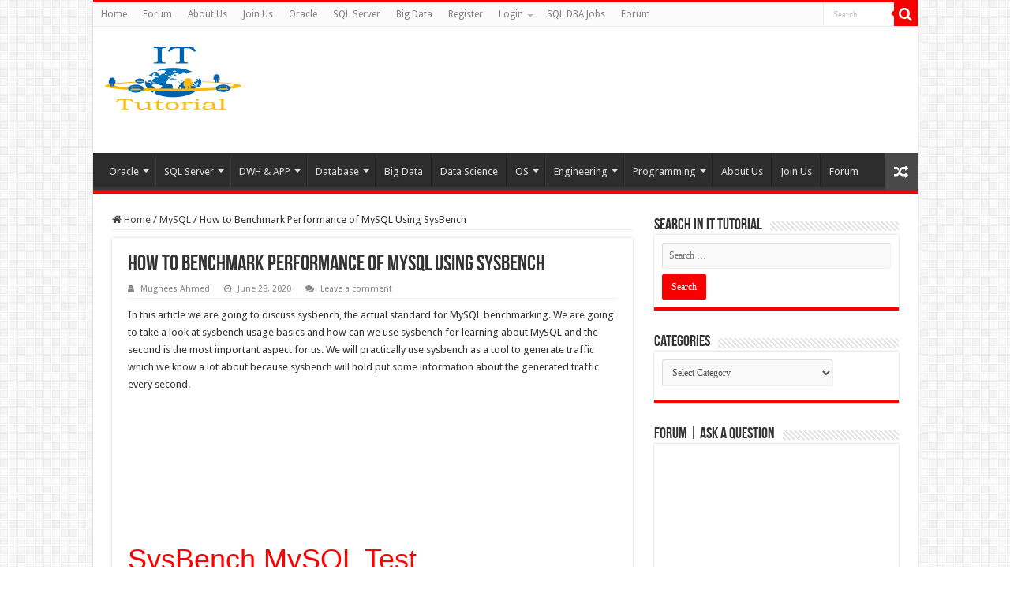

--- FILE ---
content_type: text/html; charset=UTF-8
request_url: https://ittutorial.org/how-to-benchmark-performance-of-mysql-using-sysbench/
body_size: 23621
content:
<!DOCTYPE html><html dir="ltr" lang="en-US" prefix="og: https://ogp.me/ns#" prefix="og: http://ogp.me/ns#"><head><meta charset="UTF-8" /><link rel="profile" href="https://gmpg.org/xfn/11" /><link rel="pingback" href="https://ittutorial.org/xmlrpc.php" /> <script type="698c2cc3a19e06f47239f8ad-text/javascript">/*  */
(()=>{var e={};e.g=function(){if("object"==typeof globalThis)return globalThis;try{return this||new Function("return this")()}catch(e){if("object"==typeof window)return window}}(),function({ampUrl:n,isCustomizePreview:t,isAmpDevMode:r,noampQueryVarName:o,noampQueryVarValue:s,disabledStorageKey:i,mobileUserAgents:a,regexRegex:c}){if("undefined"==typeof sessionStorage)return;const d=new RegExp(c);if(!a.some((e=>{const n=e.match(d);return!(!n||!new RegExp(n[1],n[2]).test(navigator.userAgent))||navigator.userAgent.includes(e)})))return;e.g.addEventListener("DOMContentLoaded",(()=>{const e=document.getElementById("amp-mobile-version-switcher");if(!e)return;e.hidden=!1;const n=e.querySelector("a[href]");n&&n.addEventListener("click",(()=>{sessionStorage.removeItem(i)}))}));const g=r&&["paired-browsing-non-amp","paired-browsing-amp"].includes(window.name);if(sessionStorage.getItem(i)||t||g)return;const u=new URL(location.href),m=new URL(n);m.hash=u.hash,u.searchParams.has(o)&&s===u.searchParams.get(o)?sessionStorage.setItem(i,"1"):m.href!==u.href&&(window.stop(),location.replace(m.href))}({"ampUrl":"https:\/\/ittutorial.org\/how-to-benchmark-performance-of-mysql-using-sysbench\/amp\/","noampQueryVarName":"noamp","noampQueryVarValue":"mobile","disabledStorageKey":"amp_mobile_redirect_disabled","mobileUserAgents":["Mobile","Android","Silk\/","Kindle","BlackBerry","Opera Mini","Opera Mobi"],"regexRegex":"^\\\/((?:.|\\n)+)\\\/([i]*)$","isCustomizePreview":false,"isAmpDevMode":false})})();
/*  */</script> <title>How to Benchmark Performance of MySQL Using SysBench - IT Tutorial</title><style>img:is([sizes="auto" i], [sizes^="auto," i]) { contain-intrinsic-size: 3000px 1500px }</style><meta name="description" content="In this article we are going to discuss sysbench, the actual standard for MySQL benchmarking. We are going to take a look at sysbench usage basics and how can we use sysbench for learning about MySQL and the second is the most important aspect for us. We will practically use sysbench as a tool to" /><meta name="robots" content="max-image-preview:large" /><meta name="author" content="Mughees Ahmed"/><link rel="canonical" href="https://ittutorial.org/how-to-benchmark-performance-of-mysql-using-sysbench/" /><meta name="generator" content="All in One SEO (AIOSEO) 4.8.0" /><meta property="og:locale" content="en_US" /><meta property="og:site_name" content="IT Tutorial - IT Tutorial | Oracle DBA | SQL Server, Goldengate, Exadata, Big Data, Data ScienceTutorial" /><meta property="og:type" content="activity" /><meta property="og:title" content="How to Benchmark Performance of MySQL Using SysBench - IT Tutorial" /><meta property="og:description" content="In this article we are going to discuss sysbench, the actual standard for MySQL benchmarking. We are going to take a look at sysbench usage basics and how can we use sysbench for learning about MySQL and the second is the most important aspect for us. We will practically use sysbench as a tool to" /><meta property="og:url" content="https://ittutorial.org/how-to-benchmark-performance-of-mysql-using-sysbench/" /><meta name="twitter:card" content="summary" /><meta name="twitter:title" content="How to Benchmark Performance of MySQL Using SysBench - IT Tutorial" /><meta name="twitter:description" content="In this article we are going to discuss sysbench, the actual standard for MySQL benchmarking. We are going to take a look at sysbench usage basics and how can we use sysbench for learning about MySQL and the second is the most important aspect for us. We will practically use sysbench as a tool to" /> <script type="application/ld+json" class="aioseo-schema">{"@context":"https:\/\/schema.org","@graph":[{"@type":"BlogPosting","@id":"https:\/\/ittutorial.org\/how-to-benchmark-performance-of-mysql-using-sysbench\/#blogposting","name":"How to Benchmark Performance of MySQL Using SysBench - IT Tutorial","headline":"How to Benchmark Performance of MySQL Using SysBench","author":{"@id":"https:\/\/ittutorial.org\/author\/mughees-ahmed\/#author"},"publisher":{"@id":"https:\/\/ittutorial.org\/#organization"},"image":{"@type":"ImageObject","url":"https:\/\/ittutorial.org\/wp-content\/uploads\/2020\/06\/mysql_80_benchmarks_readwrite.png","width":1118,"height":552},"datePublished":"2020-06-28T13:14:01+00:00","dateModified":"2020-09-27T11:01:58+00:00","inLanguage":"en-US","mainEntityOfPage":{"@id":"https:\/\/ittutorial.org\/how-to-benchmark-performance-of-mysql-using-sysbench\/#webpage"},"isPartOf":{"@id":"https:\/\/ittutorial.org\/how-to-benchmark-performance-of-mysql-using-sysbench\/#webpage"},"articleSection":"MySQL, benchmark, MySQL, performance, Performance of MySQL Using SysBench, sysbench, SysBench MySQL Test, testing, tunning"},{"@type":"BreadcrumbList","@id":"https:\/\/ittutorial.org\/how-to-benchmark-performance-of-mysql-using-sysbench\/#breadcrumblist","itemListElement":[{"@type":"ListItem","@id":"https:\/\/ittutorial.org\/#listItem","position":1,"name":"Home","item":"https:\/\/ittutorial.org\/","nextItem":{"@type":"ListItem","@id":"https:\/\/ittutorial.org\/how-to-benchmark-performance-of-mysql-using-sysbench\/#listItem","name":"How to Benchmark Performance of MySQL Using SysBench"}},{"@type":"ListItem","@id":"https:\/\/ittutorial.org\/how-to-benchmark-performance-of-mysql-using-sysbench\/#listItem","position":2,"name":"How to Benchmark Performance of MySQL Using SysBench","previousItem":{"@type":"ListItem","@id":"https:\/\/ittutorial.org\/#listItem","name":"Home"}}]},{"@type":"Organization","@id":"https:\/\/ittutorial.org\/#organization","name":"IT Tutorial","description":"IT Tutorial | Oracle DBA | SQL Server, Goldengate, Exadata, Big Data, Data ScienceTutorial","url":"https:\/\/ittutorial.org\/"},{"@type":"Person","@id":"https:\/\/ittutorial.org\/author\/mughees-ahmed\/#author","url":"https:\/\/ittutorial.org\/author\/mughees-ahmed\/","name":"Mughees Ahmed","image":{"@type":"ImageObject","@id":"https:\/\/ittutorial.org\/how-to-benchmark-performance-of-mysql-using-sysbench\/#authorImage","url":"https:\/\/secure.gravatar.com\/avatar\/68f06ed32e2f251fe3f6cc025b9302d2?s=96&d=mm&r=g","width":96,"height":96,"caption":"Mughees Ahmed"}},{"@type":"WebPage","@id":"https:\/\/ittutorial.org\/how-to-benchmark-performance-of-mysql-using-sysbench\/#webpage","url":"https:\/\/ittutorial.org\/how-to-benchmark-performance-of-mysql-using-sysbench\/","name":"How to Benchmark Performance of MySQL Using SysBench - IT Tutorial","description":"In this article we are going to discuss sysbench, the actual standard for MySQL benchmarking. We are going to take a look at sysbench usage basics and how can we use sysbench for learning about MySQL and the second is the most important aspect for us. We will practically use sysbench as a tool to","inLanguage":"en-US","isPartOf":{"@id":"https:\/\/ittutorial.org\/#website"},"breadcrumb":{"@id":"https:\/\/ittutorial.org\/how-to-benchmark-performance-of-mysql-using-sysbench\/#breadcrumblist"},"author":{"@id":"https:\/\/ittutorial.org\/author\/mughees-ahmed\/#author"},"creator":{"@id":"https:\/\/ittutorial.org\/author\/mughees-ahmed\/#author"},"image":{"@type":"ImageObject","url":"https:\/\/ittutorial.org\/wp-content\/uploads\/2020\/06\/mysql_80_benchmarks_readwrite.png","@id":"https:\/\/ittutorial.org\/how-to-benchmark-performance-of-mysql-using-sysbench\/#mainImage","width":1118,"height":552},"primaryImageOfPage":{"@id":"https:\/\/ittutorial.org\/how-to-benchmark-performance-of-mysql-using-sysbench\/#mainImage"},"datePublished":"2020-06-28T13:14:01+00:00","dateModified":"2020-09-27T11:01:58+00:00"},{"@type":"WebSite","@id":"https:\/\/ittutorial.org\/#website","url":"https:\/\/ittutorial.org\/","name":"IT Tutorial","description":"IT Tutorial | Oracle DBA | SQL Server, Goldengate, Exadata, Big Data, Data ScienceTutorial","inLanguage":"en-US","publisher":{"@id":"https:\/\/ittutorial.org\/#organization"}}]}</script> <link rel='dns-prefetch' href='//stats.wp.com' /><link rel='dns-prefetch' href='//fonts.googleapis.com' /><link rel="alternate" type="application/rss+xml" title="IT Tutorial &raquo; Feed" href="https://ittutorial.org/feed/" /><link rel="alternate" type="application/rss+xml" title="IT Tutorial &raquo; Comments Feed" href="https://ittutorial.org/comments/feed/" /><link rel="alternate" type="application/rss+xml" title="IT Tutorial &raquo; How to Benchmark Performance of MySQL Using SysBench Comments Feed" href="https://ittutorial.org/how-to-benchmark-performance-of-mysql-using-sysbench/feed/" />
 <script src="//www.googletagmanager.com/gtag/js?id=G-TQPM1DDSEW"  data-cfasync="false" data-wpfc-render="false" type="text/javascript" async></script> <script data-cfasync="false" data-wpfc-render="false" type="text/javascript">var mi_version = '9.11.1';
				var mi_track_user = true;
				var mi_no_track_reason = '';
								var MonsterInsightsDefaultLocations = {"page_location":"https:\/\/ittutorial.org\/how-to-benchmark-performance-of-mysql-using-sysbench\/"};
								if ( typeof MonsterInsightsPrivacyGuardFilter === 'function' ) {
					var MonsterInsightsLocations = (typeof MonsterInsightsExcludeQuery === 'object') ? MonsterInsightsPrivacyGuardFilter( MonsterInsightsExcludeQuery ) : MonsterInsightsPrivacyGuardFilter( MonsterInsightsDefaultLocations );
				} else {
					var MonsterInsightsLocations = (typeof MonsterInsightsExcludeQuery === 'object') ? MonsterInsightsExcludeQuery : MonsterInsightsDefaultLocations;
				}

								var disableStrs = [
										'ga-disable-G-TQPM1DDSEW',
									];

				/* Function to detect opted out users */
				function __gtagTrackerIsOptedOut() {
					for (var index = 0; index < disableStrs.length; index++) {
						if (document.cookie.indexOf(disableStrs[index] + '=true') > -1) {
							return true;
						}
					}

					return false;
				}

				/* Disable tracking if the opt-out cookie exists. */
				if (__gtagTrackerIsOptedOut()) {
					for (var index = 0; index < disableStrs.length; index++) {
						window[disableStrs[index]] = true;
					}
				}

				/* Opt-out function */
				function __gtagTrackerOptout() {
					for (var index = 0; index < disableStrs.length; index++) {
						document.cookie = disableStrs[index] + '=true; expires=Thu, 31 Dec 2099 23:59:59 UTC; path=/';
						window[disableStrs[index]] = true;
					}
				}

				if ('undefined' === typeof gaOptout) {
					function gaOptout() {
						__gtagTrackerOptout();
					}
				}
								window.dataLayer = window.dataLayer || [];

				window.MonsterInsightsDualTracker = {
					helpers: {},
					trackers: {},
				};
				if (mi_track_user) {
					function __gtagDataLayer() {
						dataLayer.push(arguments);
					}

					function __gtagTracker(type, name, parameters) {
						if (!parameters) {
							parameters = {};
						}

						if (parameters.send_to) {
							__gtagDataLayer.apply(null, arguments);
							return;
						}

						if (type === 'event') {
														parameters.send_to = monsterinsights_frontend.v4_id;
							var hookName = name;
							if (typeof parameters['event_category'] !== 'undefined') {
								hookName = parameters['event_category'] + ':' + name;
							}

							if (typeof MonsterInsightsDualTracker.trackers[hookName] !== 'undefined') {
								MonsterInsightsDualTracker.trackers[hookName](parameters);
							} else {
								__gtagDataLayer('event', name, parameters);
							}
							
						} else {
							__gtagDataLayer.apply(null, arguments);
						}
					}

					__gtagTracker('js', new Date());
					__gtagTracker('set', {
						'developer_id.dZGIzZG': true,
											});
					if ( MonsterInsightsLocations.page_location ) {
						__gtagTracker('set', MonsterInsightsLocations);
					}
										__gtagTracker('config', 'G-TQPM1DDSEW', {"forceSSL":"true","link_attribution":"true"} );
										window.gtag = __gtagTracker;										(function () {
						/* https://developers.google.com/analytics/devguides/collection/analyticsjs/ */
						/* ga and __gaTracker compatibility shim. */
						var noopfn = function () {
							return null;
						};
						var newtracker = function () {
							return new Tracker();
						};
						var Tracker = function () {
							return null;
						};
						var p = Tracker.prototype;
						p.get = noopfn;
						p.set = noopfn;
						p.send = function () {
							var args = Array.prototype.slice.call(arguments);
							args.unshift('send');
							__gaTracker.apply(null, args);
						};
						var __gaTracker = function () {
							var len = arguments.length;
							if (len === 0) {
								return;
							}
							var f = arguments[len - 1];
							if (typeof f !== 'object' || f === null || typeof f.hitCallback !== 'function') {
								if ('send' === arguments[0]) {
									var hitConverted, hitObject = false, action;
									if ('event' === arguments[1]) {
										if ('undefined' !== typeof arguments[3]) {
											hitObject = {
												'eventAction': arguments[3],
												'eventCategory': arguments[2],
												'eventLabel': arguments[4],
												'value': arguments[5] ? arguments[5] : 1,
											}
										}
									}
									if ('pageview' === arguments[1]) {
										if ('undefined' !== typeof arguments[2]) {
											hitObject = {
												'eventAction': 'page_view',
												'page_path': arguments[2],
											}
										}
									}
									if (typeof arguments[2] === 'object') {
										hitObject = arguments[2];
									}
									if (typeof arguments[5] === 'object') {
										Object.assign(hitObject, arguments[5]);
									}
									if ('undefined' !== typeof arguments[1].hitType) {
										hitObject = arguments[1];
										if ('pageview' === hitObject.hitType) {
											hitObject.eventAction = 'page_view';
										}
									}
									if (hitObject) {
										action = 'timing' === arguments[1].hitType ? 'timing_complete' : hitObject.eventAction;
										hitConverted = mapArgs(hitObject);
										__gtagTracker('event', action, hitConverted);
									}
								}
								return;
							}

							function mapArgs(args) {
								var arg, hit = {};
								var gaMap = {
									'eventCategory': 'event_category',
									'eventAction': 'event_action',
									'eventLabel': 'event_label',
									'eventValue': 'event_value',
									'nonInteraction': 'non_interaction',
									'timingCategory': 'event_category',
									'timingVar': 'name',
									'timingValue': 'value',
									'timingLabel': 'event_label',
									'page': 'page_path',
									'location': 'page_location',
									'title': 'page_title',
									'referrer' : 'page_referrer',
								};
								for (arg in args) {
																		if (!(!args.hasOwnProperty(arg) || !gaMap.hasOwnProperty(arg))) {
										hit[gaMap[arg]] = args[arg];
									} else {
										hit[arg] = args[arg];
									}
								}
								return hit;
							}

							try {
								f.hitCallback();
							} catch (ex) {
							}
						};
						__gaTracker.create = newtracker;
						__gaTracker.getByName = newtracker;
						__gaTracker.getAll = function () {
							return [];
						};
						__gaTracker.remove = noopfn;
						__gaTracker.loaded = true;
						window['__gaTracker'] = __gaTracker;
					})();
									} else {
										console.log("");
					(function () {
						function __gtagTracker() {
							return null;
						}

						window['__gtagTracker'] = __gtagTracker;
						window['gtag'] = __gtagTracker;
					})();
									}</script> 
<script id="ittut-ready" type="698c2cc3a19e06f47239f8ad-text/javascript">window.advanced_ads_ready=function(e,a){a=a||"complete";var d=function(e){return"interactive"===a?"loading"!==e:"complete"===e};d(document.readyState)?e():document.addEventListener("readystatechange",(function(a){d(a.target.readyState)&&e()}),{once:"interactive"===a})},window.advanced_ads_ready_queue=window.advanced_ads_ready_queue||[];</script> <link data-optimized="1" rel='stylesheet' id='wp-block-library-css' href='https://ittutorial.org/wp-content/litespeed/css/cabf3e532a6ad4cab794a99f87d82784.css?ver=82784' type='text/css' media='all' /><link data-optimized="1" rel='stylesheet' id='mediaelement-css' href='https://ittutorial.org/wp-content/litespeed/css/cf4756129a09106d2e0364e55a4ac3bf.css?ver=ac3bf' type='text/css' media='all' /><link data-optimized="1" rel='stylesheet' id='wp-mediaelement-css' href='https://ittutorial.org/wp-content/litespeed/css/81a4604c10515e8e7c7f7cdabb6bc5de.css?ver=bc5de' type='text/css' media='all' /><style id='jetpack-sharing-buttons-style-inline-css' type='text/css'>.jetpack-sharing-buttons__services-list{display:flex;flex-direction:row;flex-wrap:wrap;gap:0;list-style-type:none;margin:5px;padding:0}.jetpack-sharing-buttons__services-list.has-small-icon-size{font-size:12px}.jetpack-sharing-buttons__services-list.has-normal-icon-size{font-size:16px}.jetpack-sharing-buttons__services-list.has-large-icon-size{font-size:24px}.jetpack-sharing-buttons__services-list.has-huge-icon-size{font-size:36px}@media print{.jetpack-sharing-buttons__services-list{display:none!important}}.editor-styles-wrapper .wp-block-jetpack-sharing-buttons{gap:0;padding-inline-start:0}ul.jetpack-sharing-buttons__services-list.has-background{padding:1.25em 2.375em}</style><style id='classic-theme-styles-inline-css' type='text/css'>/*! This file is auto-generated */
.wp-block-button__link{color:#fff;background-color:#32373c;border-radius:9999px;box-shadow:none;text-decoration:none;padding:calc(.667em + 2px) calc(1.333em + 2px);font-size:1.125em}.wp-block-file__button{background:#32373c;color:#fff;text-decoration:none}</style><style id='global-styles-inline-css' type='text/css'>:root{--wp--preset--aspect-ratio--square: 1;--wp--preset--aspect-ratio--4-3: 4/3;--wp--preset--aspect-ratio--3-4: 3/4;--wp--preset--aspect-ratio--3-2: 3/2;--wp--preset--aspect-ratio--2-3: 2/3;--wp--preset--aspect-ratio--16-9: 16/9;--wp--preset--aspect-ratio--9-16: 9/16;--wp--preset--color--black: #000000;--wp--preset--color--cyan-bluish-gray: #abb8c3;--wp--preset--color--white: #ffffff;--wp--preset--color--pale-pink: #f78da7;--wp--preset--color--vivid-red: #cf2e2e;--wp--preset--color--luminous-vivid-orange: #ff6900;--wp--preset--color--luminous-vivid-amber: #fcb900;--wp--preset--color--light-green-cyan: #7bdcb5;--wp--preset--color--vivid-green-cyan: #00d084;--wp--preset--color--pale-cyan-blue: #8ed1fc;--wp--preset--color--vivid-cyan-blue: #0693e3;--wp--preset--color--vivid-purple: #9b51e0;--wp--preset--gradient--vivid-cyan-blue-to-vivid-purple: linear-gradient(135deg,rgba(6,147,227,1) 0%,rgb(155,81,224) 100%);--wp--preset--gradient--light-green-cyan-to-vivid-green-cyan: linear-gradient(135deg,rgb(122,220,180) 0%,rgb(0,208,130) 100%);--wp--preset--gradient--luminous-vivid-amber-to-luminous-vivid-orange: linear-gradient(135deg,rgba(252,185,0,1) 0%,rgba(255,105,0,1) 100%);--wp--preset--gradient--luminous-vivid-orange-to-vivid-red: linear-gradient(135deg,rgba(255,105,0,1) 0%,rgb(207,46,46) 100%);--wp--preset--gradient--very-light-gray-to-cyan-bluish-gray: linear-gradient(135deg,rgb(238,238,238) 0%,rgb(169,184,195) 100%);--wp--preset--gradient--cool-to-warm-spectrum: linear-gradient(135deg,rgb(74,234,220) 0%,rgb(151,120,209) 20%,rgb(207,42,186) 40%,rgb(238,44,130) 60%,rgb(251,105,98) 80%,rgb(254,248,76) 100%);--wp--preset--gradient--blush-light-purple: linear-gradient(135deg,rgb(255,206,236) 0%,rgb(152,150,240) 100%);--wp--preset--gradient--blush-bordeaux: linear-gradient(135deg,rgb(254,205,165) 0%,rgb(254,45,45) 50%,rgb(107,0,62) 100%);--wp--preset--gradient--luminous-dusk: linear-gradient(135deg,rgb(255,203,112) 0%,rgb(199,81,192) 50%,rgb(65,88,208) 100%);--wp--preset--gradient--pale-ocean: linear-gradient(135deg,rgb(255,245,203) 0%,rgb(182,227,212) 50%,rgb(51,167,181) 100%);--wp--preset--gradient--electric-grass: linear-gradient(135deg,rgb(202,248,128) 0%,rgb(113,206,126) 100%);--wp--preset--gradient--midnight: linear-gradient(135deg,rgb(2,3,129) 0%,rgb(40,116,252) 100%);--wp--preset--font-size--small: 13px;--wp--preset--font-size--medium: 20px;--wp--preset--font-size--large: 36px;--wp--preset--font-size--x-large: 42px;--wp--preset--spacing--20: 0.44rem;--wp--preset--spacing--30: 0.67rem;--wp--preset--spacing--40: 1rem;--wp--preset--spacing--50: 1.5rem;--wp--preset--spacing--60: 2.25rem;--wp--preset--spacing--70: 3.38rem;--wp--preset--spacing--80: 5.06rem;--wp--preset--shadow--natural: 6px 6px 9px rgba(0, 0, 0, 0.2);--wp--preset--shadow--deep: 12px 12px 50px rgba(0, 0, 0, 0.4);--wp--preset--shadow--sharp: 6px 6px 0px rgba(0, 0, 0, 0.2);--wp--preset--shadow--outlined: 6px 6px 0px -3px rgba(255, 255, 255, 1), 6px 6px rgba(0, 0, 0, 1);--wp--preset--shadow--crisp: 6px 6px 0px rgba(0, 0, 0, 1);}:where(.is-layout-flex){gap: 0.5em;}:where(.is-layout-grid){gap: 0.5em;}body .is-layout-flex{display: flex;}.is-layout-flex{flex-wrap: wrap;align-items: center;}.is-layout-flex > :is(*, div){margin: 0;}body .is-layout-grid{display: grid;}.is-layout-grid > :is(*, div){margin: 0;}:where(.wp-block-columns.is-layout-flex){gap: 2em;}:where(.wp-block-columns.is-layout-grid){gap: 2em;}:where(.wp-block-post-template.is-layout-flex){gap: 1.25em;}:where(.wp-block-post-template.is-layout-grid){gap: 1.25em;}.has-black-color{color: var(--wp--preset--color--black) !important;}.has-cyan-bluish-gray-color{color: var(--wp--preset--color--cyan-bluish-gray) !important;}.has-white-color{color: var(--wp--preset--color--white) !important;}.has-pale-pink-color{color: var(--wp--preset--color--pale-pink) !important;}.has-vivid-red-color{color: var(--wp--preset--color--vivid-red) !important;}.has-luminous-vivid-orange-color{color: var(--wp--preset--color--luminous-vivid-orange) !important;}.has-luminous-vivid-amber-color{color: var(--wp--preset--color--luminous-vivid-amber) !important;}.has-light-green-cyan-color{color: var(--wp--preset--color--light-green-cyan) !important;}.has-vivid-green-cyan-color{color: var(--wp--preset--color--vivid-green-cyan) !important;}.has-pale-cyan-blue-color{color: var(--wp--preset--color--pale-cyan-blue) !important;}.has-vivid-cyan-blue-color{color: var(--wp--preset--color--vivid-cyan-blue) !important;}.has-vivid-purple-color{color: var(--wp--preset--color--vivid-purple) !important;}.has-black-background-color{background-color: var(--wp--preset--color--black) !important;}.has-cyan-bluish-gray-background-color{background-color: var(--wp--preset--color--cyan-bluish-gray) !important;}.has-white-background-color{background-color: var(--wp--preset--color--white) !important;}.has-pale-pink-background-color{background-color: var(--wp--preset--color--pale-pink) !important;}.has-vivid-red-background-color{background-color: var(--wp--preset--color--vivid-red) !important;}.has-luminous-vivid-orange-background-color{background-color: var(--wp--preset--color--luminous-vivid-orange) !important;}.has-luminous-vivid-amber-background-color{background-color: var(--wp--preset--color--luminous-vivid-amber) !important;}.has-light-green-cyan-background-color{background-color: var(--wp--preset--color--light-green-cyan) !important;}.has-vivid-green-cyan-background-color{background-color: var(--wp--preset--color--vivid-green-cyan) !important;}.has-pale-cyan-blue-background-color{background-color: var(--wp--preset--color--pale-cyan-blue) !important;}.has-vivid-cyan-blue-background-color{background-color: var(--wp--preset--color--vivid-cyan-blue) !important;}.has-vivid-purple-background-color{background-color: var(--wp--preset--color--vivid-purple) !important;}.has-black-border-color{border-color: var(--wp--preset--color--black) !important;}.has-cyan-bluish-gray-border-color{border-color: var(--wp--preset--color--cyan-bluish-gray) !important;}.has-white-border-color{border-color: var(--wp--preset--color--white) !important;}.has-pale-pink-border-color{border-color: var(--wp--preset--color--pale-pink) !important;}.has-vivid-red-border-color{border-color: var(--wp--preset--color--vivid-red) !important;}.has-luminous-vivid-orange-border-color{border-color: var(--wp--preset--color--luminous-vivid-orange) !important;}.has-luminous-vivid-amber-border-color{border-color: var(--wp--preset--color--luminous-vivid-amber) !important;}.has-light-green-cyan-border-color{border-color: var(--wp--preset--color--light-green-cyan) !important;}.has-vivid-green-cyan-border-color{border-color: var(--wp--preset--color--vivid-green-cyan) !important;}.has-pale-cyan-blue-border-color{border-color: var(--wp--preset--color--pale-cyan-blue) !important;}.has-vivid-cyan-blue-border-color{border-color: var(--wp--preset--color--vivid-cyan-blue) !important;}.has-vivid-purple-border-color{border-color: var(--wp--preset--color--vivid-purple) !important;}.has-vivid-cyan-blue-to-vivid-purple-gradient-background{background: var(--wp--preset--gradient--vivid-cyan-blue-to-vivid-purple) !important;}.has-light-green-cyan-to-vivid-green-cyan-gradient-background{background: var(--wp--preset--gradient--light-green-cyan-to-vivid-green-cyan) !important;}.has-luminous-vivid-amber-to-luminous-vivid-orange-gradient-background{background: var(--wp--preset--gradient--luminous-vivid-amber-to-luminous-vivid-orange) !important;}.has-luminous-vivid-orange-to-vivid-red-gradient-background{background: var(--wp--preset--gradient--luminous-vivid-orange-to-vivid-red) !important;}.has-very-light-gray-to-cyan-bluish-gray-gradient-background{background: var(--wp--preset--gradient--very-light-gray-to-cyan-bluish-gray) !important;}.has-cool-to-warm-spectrum-gradient-background{background: var(--wp--preset--gradient--cool-to-warm-spectrum) !important;}.has-blush-light-purple-gradient-background{background: var(--wp--preset--gradient--blush-light-purple) !important;}.has-blush-bordeaux-gradient-background{background: var(--wp--preset--gradient--blush-bordeaux) !important;}.has-luminous-dusk-gradient-background{background: var(--wp--preset--gradient--luminous-dusk) !important;}.has-pale-ocean-gradient-background{background: var(--wp--preset--gradient--pale-ocean) !important;}.has-electric-grass-gradient-background{background: var(--wp--preset--gradient--electric-grass) !important;}.has-midnight-gradient-background{background: var(--wp--preset--gradient--midnight) !important;}.has-small-font-size{font-size: var(--wp--preset--font-size--small) !important;}.has-medium-font-size{font-size: var(--wp--preset--font-size--medium) !important;}.has-large-font-size{font-size: var(--wp--preset--font-size--large) !important;}.has-x-large-font-size{font-size: var(--wp--preset--font-size--x-large) !important;}
:where(.wp-block-post-template.is-layout-flex){gap: 1.25em;}:where(.wp-block-post-template.is-layout-grid){gap: 1.25em;}
:where(.wp-block-columns.is-layout-flex){gap: 2em;}:where(.wp-block-columns.is-layout-grid){gap: 2em;}
:root :where(.wp-block-pullquote){font-size: 1.5em;line-height: 1.6;}</style><link data-optimized="1" rel='stylesheet' id='wpsm_tabs_r-font-awesome-front-css' href='https://ittutorial.org/wp-content/litespeed/css/30477c4d8179fde80ec754d2cb89754c.css?ver=9754c' type='text/css' media='all' /><link data-optimized="1" rel='stylesheet' id='wpsm_tabs_r_bootstrap-front-css' href='https://ittutorial.org/wp-content/litespeed/css/b13a276b2e36a6e67d1a2354c5e85384.css?ver=85384' type='text/css' media='all' /><link data-optimized="1" rel='stylesheet' id='wpsm_tabs_r_animate-css' href='https://ittutorial.org/wp-content/litespeed/css/fbb065d21d075a02c50c13f6acd0a879.css?ver=0a879' type='text/css' media='all' /><link data-optimized="1" rel='stylesheet' id='tie-style-css' href='https://ittutorial.org/wp-content/litespeed/css/87f9f5b0da9495325bd8d1a2bd7af6ce.css?ver=af6ce' type='text/css' media='all' /><link data-optimized="1" rel='stylesheet' id='tie-ilightbox-skin-css' href='https://ittutorial.org/wp-content/litespeed/css/ed07587e51d885073f854beadc0af406.css?ver=af406' type='text/css' media='all' /><link crossorigin="anonymous" rel='stylesheet' id='Droid+Sans-css' href='https://fonts.googleapis.com/css?family=Droid+Sans%3Aregular%2C700' type='text/css' media='all' /><style id='akismet-widget-style-inline-css' type='text/css'>.a-stats {
				--akismet-color-mid-green: #357b49;
				--akismet-color-white: #fff;
				--akismet-color-light-grey: #f6f7f7;

				max-width: 350px;
				width: auto;
			}

			.a-stats * {
				all: unset;
				box-sizing: border-box;
			}

			.a-stats strong {
				font-weight: 600;
			}

			.a-stats a.a-stats__link,
			.a-stats a.a-stats__link:visited,
			.a-stats a.a-stats__link:active {
				background: var(--akismet-color-mid-green);
				border: none;
				box-shadow: none;
				border-radius: 8px;
				color: var(--akismet-color-white);
				cursor: pointer;
				display: block;
				font-family: -apple-system, BlinkMacSystemFont, 'Segoe UI', 'Roboto', 'Oxygen-Sans', 'Ubuntu', 'Cantarell', 'Helvetica Neue', sans-serif;
				font-weight: 500;
				padding: 12px;
				text-align: center;
				text-decoration: none;
				transition: all 0.2s ease;
			}

			/* Extra specificity to deal with TwentyTwentyOne focus style */
			.widget .a-stats a.a-stats__link:focus {
				background: var(--akismet-color-mid-green);
				color: var(--akismet-color-white);
				text-decoration: none;
			}

			.a-stats a.a-stats__link:hover {
				filter: brightness(110%);
				box-shadow: 0 4px 12px rgba(0, 0, 0, 0.06), 0 0 2px rgba(0, 0, 0, 0.16);
			}

			.a-stats .count {
				color: var(--akismet-color-white);
				display: block;
				font-size: 1.5em;
				line-height: 1.4;
				padding: 0 13px;
				white-space: nowrap;
			}</style> <script type="698c2cc3a19e06f47239f8ad-text/javascript" src="https://ittutorial.org/wp-content/plugins/google-analytics-for-wordpress/assets/js/frontend-gtag.min.js" id="monsterinsights-frontend-script-js" async="async" data-wp-strategy="async"></script> <script data-cfasync="false" data-wpfc-render="false" type="text/javascript" id='monsterinsights-frontend-script-js-extra'>/*  */
var monsterinsights_frontend = {"js_events_tracking":"true","download_extensions":"doc,pdf,ppt,zip,xls,docx,pptx,xlsx","inbound_paths":"[{\"path\":\"\\\/go\\\/\",\"label\":\"affiliate\"},{\"path\":\"\\\/recommend\\\/\",\"label\":\"affiliate\"}]","home_url":"https:\/\/ittutorial.org","hash_tracking":"false","v4_id":"G-TQPM1DDSEW"};/*  */</script> <script type="698c2cc3a19e06f47239f8ad-text/javascript" src="https://ittutorial.org/wp-includes/js/jquery/jquery.min.js" id="jquery-core-js"></script> <script type="698c2cc3a19e06f47239f8ad-text/javascript" src="https://ittutorial.org/wp-includes/js/jquery/jquery-migrate.min.js" id="jquery-migrate-js"></script> <script type="698c2cc3a19e06f47239f8ad-text/javascript" id="cmf-aicp-js-js-extra">/*  */
var aicpConfig = {"cookie":"aicpAdClickCookie","limit":"2","duration":"6","delay":"200"};
/*  */</script> <script type="698c2cc3a19e06f47239f8ad-text/javascript" src="https://ittutorial.org/wp-content/plugins/ads-invalid-click-protection/assets/js/script.js" id="cmf-aicp-js-js"></script> <link rel="https://api.w.org/" href="https://ittutorial.org/wp-json/" /><link rel="alternate" title="JSON" type="application/json" href="https://ittutorial.org/wp-json/wp/v2/posts/16721" /><link rel="EditURI" type="application/rsd+xml" title="RSD" href="https://ittutorial.org/xmlrpc.php?rsd" /><meta name="generator" content="WordPress 6.7.4" /><link rel='shortlink' href='https://ittutorial.org/?p=16721' /><link rel="alternate" title="oEmbed (JSON)" type="application/json+oembed" href="https://ittutorial.org/wp-json/oembed/1.0/embed?url=https%3A%2F%2Fittutorial.org%2Fhow-to-benchmark-performance-of-mysql-using-sysbench%2F" /><link rel="alternate" title="oEmbed (XML)" type="text/xml+oembed" href="https://ittutorial.org/wp-json/oembed/1.0/embed?url=https%3A%2F%2Fittutorial.org%2Fhow-to-benchmark-performance-of-mysql-using-sysbench%2F&#038;format=xml" /><link rel="alternate" type="text/html" media="only screen and (max-width: 640px)" href="https://ittutorial.org/how-to-benchmark-performance-of-mysql-using-sysbench/amp/"><style>img#wpstats{display:none}</style><link rel="shortcut icon" href="https://ittutorial.org/wp-content/uploads/2020/09/400dpiLogoCropped-e1600203386640.png" title="Favicon" />
<!--[if IE]> <script type="text/javascript">jQuery(document).ready(function (){ jQuery(".menu-item").has("ul").children("a").attr("aria-haspopup", "true");});</script> <![endif]-->
<!--[if lt IE 9]> <script src="https://ittutorial.org/wp-content/themes/sahifa/js/html5.js"></script> <script src="https://ittutorial.org/wp-content/themes/sahifa/js/selectivizr-min.js"></script> <![endif]-->
<!--[if IE 9]><link rel="stylesheet" type="text/css" media="all" href="https://ittutorial.org/wp-content/themes/sahifa/css/ie9.css" />
<![endif]-->
<!--[if IE 8]><link rel="stylesheet" type="text/css" media="all" href="https://ittutorial.org/wp-content/themes/sahifa/css/ie8.css" />
<![endif]-->
<!--[if IE 7]><link rel="stylesheet" type="text/css" media="all" href="https://ittutorial.org/wp-content/themes/sahifa/css/ie7.css" />
<![endif]--><meta name="viewport" content="width=device-width, initial-scale=1.0" /><style type="text/css" media="screen">body{
	font-family: 'Droid Sans';
}

::-webkit-scrollbar {
	width: 8px;
	height:8px;
}

#main-nav,
.cat-box-content,
#sidebar .widget-container,
.post-listing,
#commentform {
	border-bottom-color: #f80000;
}

.search-block .search-button,
#topcontrol,
#main-nav ul li.current-menu-item a,
#main-nav ul li.current-menu-item a:hover,
#main-nav ul li.current_page_parent a,
#main-nav ul li.current_page_parent a:hover,
#main-nav ul li.current-menu-parent a,
#main-nav ul li.current-menu-parent a:hover,
#main-nav ul li.current-page-ancestor a,
#main-nav ul li.current-page-ancestor a:hover,
.pagination span.current,
.share-post span.share-text,
.flex-control-paging li a.flex-active,
.ei-slider-thumbs li.ei-slider-element,
.review-percentage .review-item span span,
.review-final-score,
.button,
a.button,
a.more-link,
#main-content input[type="submit"],
.form-submit #submit,
#login-form .login-button,
.widget-feedburner .feedburner-subscribe,
input[type="submit"],
#buddypress button,
#buddypress a.button,
#buddypress input[type=submit],
#buddypress input[type=reset],
#buddypress ul.button-nav li a,
#buddypress div.generic-button a,
#buddypress .comment-reply-link,
#buddypress div.item-list-tabs ul li a span,
#buddypress div.item-list-tabs ul li.selected a,
#buddypress div.item-list-tabs ul li.current a,
#buddypress #members-directory-form div.item-list-tabs ul li.selected span,
#members-list-options a.selected,
#groups-list-options a.selected,
body.dark-skin #buddypress div.item-list-tabs ul li a span,
body.dark-skin #buddypress div.item-list-tabs ul li.selected a,
body.dark-skin #buddypress div.item-list-tabs ul li.current a,
body.dark-skin #members-list-options a.selected,
body.dark-skin #groups-list-options a.selected,
.search-block-large .search-button,
#featured-posts .flex-next:hover,
#featured-posts .flex-prev:hover,
a.tie-cart span.shooping-count,
.woocommerce span.onsale,
.woocommerce-page span.onsale ,
.woocommerce .widget_price_filter .ui-slider .ui-slider-handle,
.woocommerce-page .widget_price_filter .ui-slider .ui-slider-handle,
#check-also-close,
a.post-slideshow-next,
a.post-slideshow-prev,
.widget_price_filter .ui-slider .ui-slider-handle,
.quantity .minus:hover,
.quantity .plus:hover,
.mejs-container .mejs-controls .mejs-time-rail .mejs-time-current,
#reading-position-indicator  {
	background-color:#f80000;
}

::-webkit-scrollbar-thumb{
	background-color:#f80000 !important;
}

#theme-footer,
#theme-header,
.top-nav ul li.current-menu-item:before,
#main-nav .menu-sub-content ,
#main-nav ul ul,
#check-also-box {
	border-top-color: #f80000;
}

.search-block:after {
	border-right-color:#f80000;
}

body.rtl .search-block:after {
	border-left-color:#f80000;
}

#main-nav ul > li.menu-item-has-children:hover > a:after,
#main-nav ul > li.mega-menu:hover > a:after {
	border-color:transparent transparent #f80000;
}

.widget.timeline-posts li a:hover,
.widget.timeline-posts li a:hover span.tie-date {
	color: #f80000;
}

.widget.timeline-posts li a:hover span.tie-date:before {
	background: #f80000;
	border-color: #f80000;
}

#order_review,
#order_review_heading {
	border-color: #f80000;
}</style> <script type="698c2cc3a19e06f47239f8ad-text/javascript">/*  */
				var sf_position = '0';
				var sf_templates = "<a href=\"{search_url_escaped}\">View All Results<\/a>";
				var sf_input = '.search-live';
				jQuery(document).ready(function(){
					jQuery(sf_input).ajaxyLiveSearch({"expand":false,"searchUrl":"https:\/\/ittutorial.org\/?s=%s","text":"Search","delay":500,"iwidth":180,"width":315,"ajaxUrl":"https:\/\/ittutorial.org\/wp-admin\/admin-ajax.php","rtl":0});
					jQuery(".live-search_ajaxy-selective-input").keyup(function() {
						var width = jQuery(this).val().length * 8;
						if(width < 50) {
							width = 50;
						}
						jQuery(this).width(width);
					});
					jQuery(".live-search_ajaxy-selective-search").click(function() {
						jQuery(this).find(".live-search_ajaxy-selective-input").focus();
					});
					jQuery(".live-search_ajaxy-selective-close").click(function() {
						jQuery(this).parent().remove();
					});
				});
			/*  */</script> <link rel="amphtml" href="https://ittutorial.org/how-to-benchmark-performance-of-mysql-using-sysbench/amp/"><style>#amp-mobile-version-switcher{left:0;position:absolute;width:100%;z-index:100}#amp-mobile-version-switcher>a{background-color:#444;border:0;color:#eaeaea;display:block;font-family:-apple-system,BlinkMacSystemFont,Segoe UI,Roboto,Oxygen-Sans,Ubuntu,Cantarell,Helvetica Neue,sans-serif;font-size:16px;font-weight:600;padding:15px 0;text-align:center;-webkit-text-decoration:none;text-decoration:none}#amp-mobile-version-switcher>a:active,#amp-mobile-version-switcher>a:focus,#amp-mobile-version-switcher>a:hover{-webkit-text-decoration:underline;text-decoration:underline}</style><link rel="icon" href="https://ittutorial.org/wp-content/uploads/2019/12/cropped-IT-Tutorial-Logo-1-1-32x32.jpg" sizes="32x32" /><link rel="icon" href="https://ittutorial.org/wp-content/uploads/2019/12/cropped-IT-Tutorial-Logo-1-1-192x192.jpg" sizes="192x192" /><link rel="apple-touch-icon" href="https://ittutorial.org/wp-content/uploads/2019/12/cropped-IT-Tutorial-Logo-1-1-180x180.jpg" /><meta name="msapplication-TileImage" content="https://ittutorial.org/wp-content/uploads/2019/12/cropped-IT-Tutorial-Logo-1-1-270x270.jpg" /></head><body id="top" class="post-template-default single single-post postid-16721 single-format-standard lazy-enabled aa-prefix-ittut- aa-disabled-bots"><div class="wrapper-outer"><div class="background-cover"></div><aside id="slide-out"><div class="search-mobile"><form method="get" id="searchform-mobile" action="https://ittutorial.org/">
<button class="search-button" type="submit" value="Search"><i class="fa fa-search"></i></button>
<input type="text" id="s-mobile" name="s" title="Search" value="Search" onfocus="if (!window.__cfRLUnblockHandlers) return false; if (this.value == 'Search') {this.value = '';}" onblur="if (!window.__cfRLUnblockHandlers) return false; if (this.value == '') {this.value = 'Search';}" data-cf-modified-698c2cc3a19e06f47239f8ad-="" /></form></div><div id="mobile-menu" ></div></aside><div id="wrapper" class="boxed-all"><div class="inner-wrapper"><header id="theme-header" class="theme-header"><div id="top-nav" class="top-nav"><div class="container"><div class="top-menu"><ul id="menu-wpforo-navigation" class="menu"><li id="menu-item-32142" class="menu-item menu-item-type-post_type menu-item-object-page menu-item-home menu-item-32142"><a href="https://ittutorial.org/">Home</a></li><li id="menu-item-32141" class="menu-item menu-item-type-post_type menu-item-object-page menu-item-32141"><a href="https://ittutorial.org/forums/">Forum</a></li><li id="menu-item-32144" class="menu-item menu-item-type-post_type menu-item-object-page menu-item-32144"><a href="https://ittutorial.org/about-us/">About Us</a></li><li id="menu-item-32143" class="menu-item menu-item-type-post_type menu-item-object-page menu-item-32143"><a href="https://ittutorial.org/join-us/">Join Us</a></li><li id="menu-item-32137" class="menu-item menu-item-type-post_type menu-item-object-page menu-item-32137"><a href="https://ittutorial.org/oracle/">Oracle</a></li><li id="menu-item-32136" class="menu-item menu-item-type-post_type menu-item-object-page menu-item-32136"><a href="https://ittutorial.org/sql-server-ms-sql/">SQL Server</a></li><li id="menu-item-32135" class="menu-item menu-item-type-post_type menu-item-object-page menu-item-32135"><a href="https://ittutorial.org/big-data/">Big Data</a></li><li id="menu-item-32145" class="menu-item menu-item-type-post_type menu-item-object-page menu-item-32145"><a href="https://ittutorial.org/register/">Register</a></li><li id="menu-item-32138" class="menu-item menu-item-type-post_type menu-item-object-page menu-item-has-children menu-item-32138"><a href="https://ittutorial.org/login/">Login</a><ul class="sub-menu"><li id="menu-item-32139" class="menu-item menu-item-type-post_type menu-item-object-page menu-item-32139"><a href="https://ittutorial.org/login/profile/">Profile</a></li><li id="menu-item-32140" class="menu-item menu-item-type-post_type menu-item-object-page menu-item-32140"><a href="https://ittutorial.org/login/reset/">Reset Password</a></li></ul></li><li id="menu-item-32134" class="menu-item menu-item-type-custom menu-item-object-custom menu-item-32134"><a target="_blank" href="https://jooble.org/jobs-remote-sql-server-dba">SQL DBA Jobs</a></li><li id="menu-item-34445" class="menu-item menu-item-type-post_type menu-item-object-page menu-item-34445"><a href="https://ittutorial.org/forums/">Forum</a></li></ul></div><div class="search-block"><form method="get" id="searchform-header" action="https://ittutorial.org/">
<button class="search-button" type="submit" value="Search"><i class="fa fa-search"></i></button>
<input class="search-live" type="text" id="s-header" name="s" title="Search" value="Search" onfocus="if (!window.__cfRLUnblockHandlers) return false; if (this.value == 'Search') {this.value = '';}" onblur="if (!window.__cfRLUnblockHandlers) return false; if (this.value == '') {this.value = 'Search';}" data-cf-modified-698c2cc3a19e06f47239f8ad-="" /></form></div></div></div><div class="header-content"><a id="slide-out-open" class="slide-out-open" href="#"><span></span></a><div class="logo" style=" margin-top:5px; margin-bottom:5px;"><h2>								<a title="IT Tutorial" href="https://ittutorial.org/">
<img src="https://ittutorial.org/wp-content/uploads/2020/09/400dpiLogoCropped-e1600203386640.png" alt="IT Tutorial"  /><strong>IT Tutorial IT Tutorial | Oracle DBA | SQL Server, Goldengate, Exadata, Big Data, Data ScienceTutorial</strong>
</a></h2></div><div class="e3lan e3lan-top"> <script async src="https://pagead2.googlesyndication.com/pagead/js/adsbygoogle.js?client=ca-pub-3373538331699715" crossorigin="anonymous" type="698c2cc3a19e06f47239f8ad-text/javascript"></script> 
<ins class="adsbygoogle"
style="display:inline-block;width:700px;height:120px"
data-ad-client="ca-pub-3373538331699715"
data-ad-slot="5781617286"></ins> <script type="698c2cc3a19e06f47239f8ad-text/javascript">(adsbygoogle = window.adsbygoogle || []).push({});</script> </div><div class="clear"></div></div><nav id="main-nav" class="fixed-enabled"><div class="container"><div class="main-menu"><ul id="menu-home" class="menu"><li id="menu-item-6080" class="menu-item menu-item-type-taxonomy menu-item-object-category menu-item-has-children menu-item-6080"><a href="https://ittutorial.org/category/oracle/">Oracle</a><ul class="sub-menu menu-sub-content"><li id="menu-item-6485" class="menu-item menu-item-type-taxonomy menu-item-object-category menu-item-has-children menu-item-6485"><a href="https://ittutorial.org/category/oracle/">Oracle</a><ul class="sub-menu menu-sub-content"><li id="menu-item-10041" class="menu-item menu-item-type-taxonomy menu-item-object-category menu-item-10041"><a href="https://ittutorial.org/category/oracle/architecture/">Architecture</a></li><li id="menu-item-10043" class="menu-item menu-item-type-taxonomy menu-item-object-category menu-item-10043"><a href="https://ittutorial.org/category/oracle/install/">Oracle Install</a></li><li id="menu-item-10042" class="menu-item menu-item-type-taxonomy menu-item-object-category menu-item-10042"><a href="https://ittutorial.org/category/oracle/datapump/">Datapump</a></li><li id="menu-item-10044" class="menu-item menu-item-type-taxonomy menu-item-object-category menu-item-10044"><a href="https://ittutorial.org/category/oracle/rman/">RMAN</a></li><li id="menu-item-10289" class="menu-item menu-item-type-taxonomy menu-item-object-category menu-item-10289"><a href="https://ittutorial.org/category/oracle/flashback/">Flashback</a></li><li id="menu-item-10046" class="menu-item menu-item-type-taxonomy menu-item-object-category menu-item-10046"><a href="https://ittutorial.org/category/oracle/dataguard/">Dataguard</a></li><li id="menu-item-13978" class="menu-item menu-item-type-taxonomy menu-item-object-category menu-item-13978"><a href="https://ittutorial.org/category/oracle/asm/">ASM</a></li><li id="menu-item-10265" class="menu-item menu-item-type-taxonomy menu-item-object-category menu-item-10265"><a href="https://ittutorial.org/category/oracle/oracle-rac/">Oracle RAC</a></li><li id="menu-item-10045" class="menu-item menu-item-type-taxonomy menu-item-object-category menu-item-10045"><a href="https://ittutorial.org/category/oracle/security/">Security</a></li><li id="menu-item-10047" class="menu-item menu-item-type-taxonomy menu-item-object-category menu-item-10047"><a href="https://ittutorial.org/category/oracle/performance-tuning/">Performance Tuning</a></li><li id="menu-item-11599" class="menu-item menu-item-type-taxonomy menu-item-object-category menu-item-11599"><a href="https://ittutorial.org/category/oracle/sql-tuning/">SQL Tuning</a></li><li id="menu-item-10838" class="menu-item menu-item-type-taxonomy menu-item-object-category menu-item-10838"><a href="https://ittutorial.org/category/oracle/patch/">Patch</a></li><li id="menu-item-10839" class="menu-item menu-item-type-taxonomy menu-item-object-category menu-item-10839"><a href="https://ittutorial.org/category/oracle/upgrade/">Upgrade</a></li><li id="menu-item-11384" class="menu-item menu-item-type-taxonomy menu-item-object-category menu-item-11384"><a href="https://ittutorial.org/category/oracle/migration/">Migration</a></li></ul></li><li id="menu-item-5685" class="menu-item menu-item-type-taxonomy menu-item-object-category menu-item-has-children menu-item-5685"><a href="https://ittutorial.org/category/oracle-turkce/">Oracle TÜRKÇE</a><ul class="sub-menu menu-sub-content"><li id="menu-item-10287" class="menu-item menu-item-type-taxonomy menu-item-object-category menu-item-10287"><a href="https://ittutorial.org/category/oracle-turkce/oracle-mimari/">Oracle Mimari</a></li><li id="menu-item-10286" class="menu-item menu-item-type-taxonomy menu-item-object-category menu-item-10286"><a href="https://ittutorial.org/category/oracle-turkce/oracle-kurulum/">Oracle Kurulum</a></li><li id="menu-item-10285" class="menu-item menu-item-type-taxonomy menu-item-object-category menu-item-10285"><a href="https://ittutorial.org/category/oracle-turkce/datapump-turkce/">Datapump Türkçe</a></li><li id="menu-item-10288" class="menu-item menu-item-type-taxonomy menu-item-object-category menu-item-10288"><a href="https://ittutorial.org/category/oracle-turkce/rman-turkce-oracle-turkce/">RMAN Türkçe</a></li><li id="menu-item-10290" class="menu-item menu-item-type-taxonomy menu-item-object-category menu-item-10290"><a href="https://ittutorial.org/category/oracle-turkce/flashback-turkce/">Flashback Türkçe</a></li><li id="menu-item-10284" class="menu-item menu-item-type-taxonomy menu-item-object-category menu-item-10284"><a href="https://ittutorial.org/category/oracle-turkce/dataguard-turkce/">Dataguard Türkçe</a></li><li id="menu-item-10291" class="menu-item menu-item-type-taxonomy menu-item-object-category menu-item-10291"><a href="https://ittutorial.org/category/oracle-turkce/performan-tuning-turkce/">Performans Tuning Türkçe</a></li><li id="menu-item-10840" class="menu-item menu-item-type-taxonomy menu-item-object-category menu-item-10840"><a href="https://ittutorial.org/category/oracle-turkce/upgrade-patch-turkce/">Upgrade &amp; Patch Türkçe</a></li></ul></li><li id="menu-item-6257" class="menu-item menu-item-type-taxonomy menu-item-object-category menu-item-6257"><a href="https://ittutorial.org/category/oracle-dba-scripts/">Oracle DBA Scripts</a></li><li id="menu-item-11013" class="menu-item menu-item-type-taxonomy menu-item-object-category menu-item-11013"><a href="https://ittutorial.org/category/goldengate/">Goldengate</a></li><li id="menu-item-5689" class="menu-item menu-item-type-taxonomy menu-item-object-category menu-item-5689"><a href="https://ittutorial.org/category/exadata/">Exadata</a></li><li id="menu-item-8928" class="menu-item menu-item-type-taxonomy menu-item-object-category menu-item-8928"><a href="https://ittutorial.org/category/oda/">ODA</a></li><li id="menu-item-6256" class="menu-item menu-item-type-taxonomy menu-item-object-category menu-item-6256"><a href="https://ittutorial.org/category/ora-errors/">ORA-ERRORS</a></li><li id="menu-item-7676" class="menu-item menu-item-type-taxonomy menu-item-object-category menu-item-7676"><a href="https://ittutorial.org/category/oracle-sql/">Oracle SQL</a></li><li id="menu-item-8438" class="menu-item menu-item-type-taxonomy menu-item-object-category menu-item-8438"><a href="https://ittutorial.org/category/pl-sql/">PL/SQL</a></li><li id="menu-item-10341" class="menu-item menu-item-type-taxonomy menu-item-object-category menu-item-10341"><a href="https://ittutorial.org/category/oracle-vm-server/">Oracle VM Server</a></li><li id="menu-item-8477" class="menu-item menu-item-type-taxonomy menu-item-object-category menu-item-8477"><a href="https://ittutorial.org/category/oracle-tutorials/">Oracle Tutorials</a></li></ul></li><li id="menu-item-6251" class="menu-item menu-item-type-taxonomy menu-item-object-category menu-item-has-children menu-item-6251"><a href="https://ittutorial.org/category/sql-server-2/">SQL Server</a><ul class="sub-menu menu-sub-content"><li id="menu-item-6486" class="menu-item menu-item-type-taxonomy menu-item-object-category menu-item-6486"><a href="https://ittutorial.org/category/sql-server-2/">SQL Server</a></li><li id="menu-item-8558" class="menu-item menu-item-type-taxonomy menu-item-object-category menu-item-8558"><a href="https://ittutorial.org/category/sql-server-dba-scripts/">SQL Server DBA Scripts</a></li><li id="menu-item-8559" class="menu-item menu-item-type-taxonomy menu-item-object-category menu-item-8559"><a href="https://ittutorial.org/category/sql-server-tutorials/">SQL Server Tutorials</a></li><li id="menu-item-8557" class="menu-item menu-item-type-taxonomy menu-item-object-category menu-item-8557"><a href="https://ittutorial.org/category/sql-scripts/">SQL Scripts</a></li><li id="menu-item-5686" class="menu-item menu-item-type-taxonomy menu-item-object-category menu-item-5686"><a href="https://ittutorial.org/category/sql-server/">SQL Server Türkçe</a></li></ul></li><li id="menu-item-7288" class="menu-item menu-item-type-taxonomy menu-item-object-category menu-item-has-children menu-item-7288"><a href="https://ittutorial.org/category/application/">DWH &#038; APP</a><ul class="sub-menu menu-sub-content"><li id="menu-item-6489" class="menu-item menu-item-type-taxonomy menu-item-object-category menu-item-6489"><a href="https://ittutorial.org/category/oracle-ebs/">Oracle EBS</a></li><li id="menu-item-17649" class="menu-item menu-item-type-taxonomy menu-item-object-category menu-item-17649"><a href="https://ittutorial.org/category/data-warehouse/">Data Warehouse</a></li><li id="menu-item-13443" class="menu-item menu-item-type-taxonomy menu-item-object-category menu-item-13443"><a href="https://ittutorial.org/category/oracle-bi/">Oracle BI</a></li><li id="menu-item-17650" class="menu-item menu-item-type-taxonomy menu-item-object-category menu-item-17650"><a href="https://ittutorial.org/category/business-intelligence/">Business Intelligence</a></li><li id="menu-item-6488" class="menu-item menu-item-type-taxonomy menu-item-object-category menu-item-6488"><a href="https://ittutorial.org/category/weblogic/">Weblogic</a></li><li id="menu-item-11014" class="menu-item menu-item-type-taxonomy menu-item-object-category menu-item-11014"><a href="https://ittutorial.org/category/goldengate/">Goldengate</a></li><li id="menu-item-16138" class="menu-item menu-item-type-taxonomy menu-item-object-category menu-item-16138"><a href="https://ittutorial.org/category/tableau/">Tableau</a></li><li id="menu-item-6487" class="menu-item menu-item-type-taxonomy menu-item-object-category menu-item-6487"><a href="https://ittutorial.org/category/primavera/">Primavera</a></li><li id="menu-item-13930" class="menu-item menu-item-type-taxonomy menu-item-object-category menu-item-13930"><a href="https://ittutorial.org/category/iis/">IIS</a></li><li id="menu-item-16768" class="menu-item menu-item-type-taxonomy menu-item-object-category menu-item-16768"><a href="https://ittutorial.org/category/exchange-server/">Exchange Server</a></li><li id="menu-item-6805" class="menu-item menu-item-type-taxonomy menu-item-object-category menu-item-6805"><a href="https://ittutorial.org/category/oracle-applications/">Oracle Applications</a></li><li id="menu-item-16769" class="menu-item menu-item-type-taxonomy menu-item-object-category menu-item-16769"><a href="https://ittutorial.org/category/office-365/">Office 365</a></li><li id="menu-item-18266" class="menu-item menu-item-type-taxonomy menu-item-object-category menu-item-18266"><a href="https://ittutorial.org/category/outlook/">Outlook</a></li><li id="menu-item-8820" class="menu-item menu-item-type-taxonomy menu-item-object-category menu-item-8820"><a href="https://ittutorial.org/category/wordpress/">WordPress</a></li><li id="menu-item-16617" class="menu-item menu-item-type-taxonomy menu-item-object-category menu-item-16617"><a href="https://ittutorial.org/category/seo/">SEO</a></li></ul></li><li id="menu-item-13890" class="menu-item menu-item-type-taxonomy menu-item-object-category menu-item-has-children menu-item-13890"><a href="https://ittutorial.org/category/oracle/">Database</a><ul class="sub-menu menu-sub-content"><li id="menu-item-13892" class="menu-item menu-item-type-taxonomy menu-item-object-category menu-item-13892"><a href="https://ittutorial.org/category/oracle/">Oracle</a></li><li id="menu-item-13893" class="menu-item menu-item-type-taxonomy menu-item-object-category menu-item-13893"><a href="https://ittutorial.org/category/sql-server-2/">SQL Server</a></li><li id="menu-item-12150" class="menu-item menu-item-type-taxonomy menu-item-object-category menu-item-12150"><a href="https://ittutorial.org/category/postgresql/">PostgreSQL</a></li><li id="menu-item-13891" class="menu-item menu-item-type-taxonomy menu-item-object-category current-post-ancestor current-menu-parent current-post-parent menu-item-13891"><a href="https://ittutorial.org/category/mysql/">MySQL</a></li><li id="menu-item-13894" class="menu-item menu-item-type-taxonomy menu-item-object-category menu-item-13894"><a href="https://ittutorial.org/category/mongodb/">MongoDB</a></li><li id="menu-item-14042" class="menu-item menu-item-type-taxonomy menu-item-object-category menu-item-14042"><a href="https://ittutorial.org/category/couchbase/">Couchbase</a></li></ul></li><li id="menu-item-18638" class="menu-item menu-item-type-taxonomy menu-item-object-category menu-item-18638"><a href="https://ittutorial.org/category/big-data/">Big Data</a></li><li id="menu-item-18639" class="menu-item menu-item-type-taxonomy menu-item-object-category menu-item-18639"><a href="https://ittutorial.org/category/data-science/">Data Science</a></li><li id="menu-item-8359" class="menu-item menu-item-type-taxonomy menu-item-object-category menu-item-has-children menu-item-8359"><a href="https://ittutorial.org/category/operating-system/">OS</a><ul class="sub-menu menu-sub-content"><li id="menu-item-5687" class="menu-item menu-item-type-taxonomy menu-item-object-category menu-item-5687"><a href="https://ittutorial.org/category/linux/">Linux</a></li><li id="menu-item-10409" class="menu-item menu-item-type-taxonomy menu-item-object-category menu-item-10409"><a href="https://ittutorial.org/category/linux-turkce/">Linux Türkçe</a></li><li id="menu-item-10342" class="menu-item menu-item-type-taxonomy menu-item-object-category menu-item-10342"><a href="https://ittutorial.org/category/oracle-vm-server/">Oracle VM Server</a></li><li id="menu-item-11105" class="menu-item menu-item-type-taxonomy menu-item-object-category menu-item-11105"><a href="https://ittutorial.org/category/virtualbox/">VirtualBox</a></li><li id="menu-item-11106" class="menu-item menu-item-type-taxonomy menu-item-object-category menu-item-11106"><a href="https://ittutorial.org/category/virtualization/">Virtualization</a></li><li id="menu-item-8360" class="menu-item menu-item-type-taxonomy menu-item-object-category menu-item-8360"><a href="https://ittutorial.org/category/windows/">Windows</a></li><li id="menu-item-8361" class="menu-item menu-item-type-taxonomy menu-item-object-category menu-item-8361"><a href="https://ittutorial.org/category/unix/">Unix</a></li><li id="menu-item-8522" class="menu-item menu-item-type-taxonomy menu-item-object-category menu-item-8522"><a href="https://ittutorial.org/category/solaris/">Solaris</a></li><li id="menu-item-5692" class="menu-item menu-item-type-taxonomy menu-item-object-category menu-item-5692"><a href="https://ittutorial.org/category/network/">Network</a></li></ul></li><li id="menu-item-5688" class="menu-item menu-item-type-taxonomy menu-item-object-category menu-item-has-children menu-item-5688"><a href="https://ittutorial.org/category/yapay-zeka-artifical-intelligence/">Engineering</a><ul class="sub-menu menu-sub-content"><li id="menu-item-7319" class="menu-item menu-item-type-taxonomy menu-item-object-category menu-item-7319"><a href="https://ittutorial.org/category/yapay-zeka-artifical-intelligence/">Yapay Zeka ( Artifical intelligence )</a></li><li id="menu-item-7318" class="menu-item menu-item-type-taxonomy menu-item-object-category menu-item-7318"><a href="https://ittutorial.org/category/goruntu-isleme/">Görüntü İşleme</a></li><li id="menu-item-7317" class="menu-item menu-item-type-taxonomy menu-item-object-category menu-item-7317"><a href="https://ittutorial.org/category/algoritmalar/">Algoritmalar</a></li><li id="menu-item-7315" class="menu-item menu-item-type-taxonomy menu-item-object-category menu-item-7315"><a href="https://ittutorial.org/category/veri-yapilari/">Veri Yapıları</a></li><li id="menu-item-16616" class="menu-item menu-item-type-taxonomy menu-item-object-category menu-item-16616"><a href="https://ittutorial.org/category/seo/">SEO</a></li></ul></li><li id="menu-item-7286" class="menu-item menu-item-type-taxonomy menu-item-object-category menu-item-has-children menu-item-7286"><a href="https://ittutorial.org/category/programming/">Programming</a><ul class="sub-menu menu-sub-content"><li id="menu-item-7312" class="menu-item menu-item-type-taxonomy menu-item-object-category menu-item-7312"><a href="https://ittutorial.org/category/c-programlama/">C</a></li><li id="menu-item-7314" class="menu-item menu-item-type-taxonomy menu-item-object-category menu-item-7314"><a href="https://ittutorial.org/category/c-programming/">C++</a></li><li id="menu-item-7313" class="menu-item menu-item-type-taxonomy menu-item-object-category menu-item-7313"><a href="https://ittutorial.org/category/c-3/">C#</a></li><li id="menu-item-7677" class="menu-item menu-item-type-taxonomy menu-item-object-category menu-item-7677"><a href="https://ittutorial.org/category/oracle-sql/">Oracle SQL</a></li><li id="menu-item-8119" class="menu-item menu-item-type-taxonomy menu-item-object-category menu-item-8119"><a href="https://ittutorial.org/category/android/">Android</a></li><li id="menu-item-8437" class="menu-item menu-item-type-taxonomy menu-item-object-category menu-item-8437"><a href="https://ittutorial.org/category/pl-sql/">PL/SQL</a></li><li id="menu-item-7323" class="menu-item menu-item-type-taxonomy menu-item-object-category menu-item-7323"><a href="https://ittutorial.org/category/java/">Java</a></li><li id="menu-item-7324" class="menu-item menu-item-type-taxonomy menu-item-object-category menu-item-7324"><a href="https://ittutorial.org/category/javascript/">Javascript</a></li><li id="menu-item-7287" class="menu-item menu-item-type-taxonomy menu-item-object-category menu-item-7287"><a href="https://ittutorial.org/category/html/">HTML</a></li><li id="menu-item-7316" class="menu-item menu-item-type-taxonomy menu-item-object-category menu-item-7316"><a href="https://ittutorial.org/category/xml/">XML</a></li></ul></li><li id="menu-item-6911" class="menu-item menu-item-type-post_type menu-item-object-page menu-item-6911"><a href="https://ittutorial.org/about-us/">About Us</a></li><li id="menu-item-13178" class="menu-item menu-item-type-post_type menu-item-object-page menu-item-13178"><a href="https://ittutorial.org/join-us/">Join Us</a></li><li id="menu-item-18829" class="menu-item menu-item-type-post_type menu-item-object-page menu-item-18829"><a href="https://ittutorial.org/forums/">Forum</a></li></ul></div>										<a href="https://ittutorial.org/?tierand=1" class="random-article ttip" title="Random Article"><i class="fa fa-random"></i></a></div></nav></header><div id="main-content" class="container"><div class="content"><nav id="crumbs"><a href="https://ittutorial.org/"><span class="fa fa-home" aria-hidden="true"></span> Home</a><span class="delimiter">/</span><a href="https://ittutorial.org/category/mysql/">MySQL</a><span class="delimiter">/</span><span class="current">How to Benchmark Performance of MySQL Using SysBench</span></nav><article class="post-listing post-16721 post type-post status-publish format-standard has-post-thumbnail  category-mysql tag-benchmark tag-mysql tag-performance tag-performance-of-mysql-using-sysbench tag-sysbench tag-sysbench-mysql-test tag-testing tag-tunning" id="the-post"><div class="post-inner"><h1 class="name post-title entry-title"><span itemprop="name">How to Benchmark Performance of MySQL Using SysBench</span></h1><p class="post-meta">
<span class="post-meta-author"><i class="fa fa-user"></i><a href="https://ittutorial.org/author/mughees-ahmed/" title="">Mughees Ahmed </a></span>
<span class="tie-date"><i class="fa fa-clock-o"></i>June 28, 2020</span>
<span class="post-comments"><i class="fa fa-comments"></i><a href="https://ittutorial.org/how-to-benchmark-performance-of-mysql-using-sysbench/?noamp=mobile#respond">Leave a comment</a></span></p><div class="clear"></div><div class="entry"><p>In this article we are going to discuss sysbench, the actual standard for MySQL benchmarking. We are going to take a look at sysbench usage basics and how can we use sysbench for learning about MySQL and the second is the most important aspect for us. We will practically use sysbench as a tool to generate traffic which we know a lot about because sysbench will hold put some information about the generated traffic every second.</p><p>&nbsp;</p><p><span id="more-16721"></span></p><p>&nbsp;</p><p>&nbsp;</p><p>&nbsp;</p><h1><span style="color: #ff0000;">SysBench MySQL Test </span></h1><p>Sysbench is a multi-threaded benchmark tool based on luaJIT it&#8217;s the actual standard for MySQL benchmarks, it needs to be able to connect to the database.</p><p>&nbsp;</p><h3>Sysbench Installation</h3><p>First, we need to install the sysbench, I am installing sysbench on another server so that we can test the actual impact of load on our MySQL server.</p><pre>curl -s https://packagecloud.io/install/repositories/akopytov/sysbench/script.rpm.sh | sudo bash
yum -y install sysbench</pre><p>That’s set it’s very easy to install sysbench, it’s better to allow sysbench to interact with the MySQL Server at firewall level, as this a test environment I have disabled the firewall on both hosts to prevent any difficulties.</p><p>&nbsp;</p><p>&nbsp;</p><h3>Ready Environment for SysBench:</h3><p>For this test, I am creating the sbtest database and user sbtest_user and will grant all PRIVILEGES to sbtest_user on sbtest database.</p><p>using root;</p><pre>mysql&gt; create database sbtest
mysql&gt; create user sbtest_user identified by 'password';
mysql&gt; grant all on sbtest.* to `sbtest_user`@`%`;
mysql&gt; show grants for sbtest_user;
+---------------------------------------------------------+
| Grants for sbtest_user@%                                |
+---------------------------------------------------------+
| GRANT USAGE ON *.* TO `sbtest_user`@`%`                 |
| GRANT ALL PRIVILEGES ON `sbtest`.* TO `sbtest_user`@`%` |
+---------------------------------------------------------+</pre><p>&nbsp;</p><p>&nbsp;</p><p>&nbsp;</p><p>&nbsp;</p><h2><span style="color: #ff0000;">Performance of MySQL Using SysBench</span></h2><p>&nbsp;</p><h3>Benchmark Configuration:</h3><p>The prepare step of sysbench creates the tables with the data that will be used in the benchmark. In this example we are running the prepare command. There are a few parameters with MySQL at the beginning, those will be the connection parameters. The other parameters are parameters of the oltp_read_write.lua test and we are specifying the test itself which is oltp_read_write.lua and that we are running the prepare command. The option starting with MySQL are specifying the MySQL connection, the hostname and port to connect to, the username and password to connect with, and the default schema for the connection. The tables and the table_size parameters are the properties of the oltp_read_write.lua test.</p><p>&nbsp;</p><p>This means that the prepare step will create 16 tables with 10,000 rules in each of them. The next step is to run the benchmark.</p><p>To run typically all the parameters are passed which will pass to prepared and some additional ones which we were review now, these are specific to the actual run of the benchmark. The <strong>“TIME”</strong> parameter specifies the time limit for the benchmark to run, zero means unlimited time, the benchmark will run until we hit control+c. This is how we will use sysbench in the lab and this is how people typically use it in learning and not in a benchmarking setup.</p><p>We just want to unleash traffic on something we&#8217;ll examine and we can stop it with control+c once we are done with the examination.</p><p>&nbsp;</p><p>The <strong>“report-interval”</strong> parameters specify how frequently sysbench were printed statistics. Typically, this is set to 1 like in our example which one makes sysbench print out the line for every second. Even in benchmarking setups this parameter is widely used because imagine if we have an hour-long benchmark and we only have aggregate statistics at the end, that doesn&#8217;t tell anything about the distribution of the data like how performance was on the server over time. The <strong>&#8220;thread&#8221;</strong> option specifies the number of client threads or MySQL connections to use in sysbench. The number of client’s threads will also have an effect on the number of server threads that can be used. The <strong>&#8220;rate&#8221;</strong> parameter specifies the arrival rate of sysbench transactions as a way of really meeting the load caused by the benchmark. If transactions can proceed, they are queued, this is again something which is typically used in this kind of setup what we are going to use now in a learning type of setup.</p><h4>From sysbench host:</h4><h5>Prepare a data set:</h5><p>On the benchmarking virtual machine, we are going to run the sysbench prepare command to create a database for our benchmarks.</p><p>&nbsp;</p><p>&nbsp;</p><p>Here we can see that we are using the sbtest_user it as a username, the password is password and we are connecting to 192.168.66.5 DB as the database server.</p><pre>sysbench \
--db-driver=mysql \
--mysql-user=sbtest_user \
--mysql_password=password \
--mysql-db=sbtest \
--mysql-host=192.168.66.5 \
--mysql-port=3306 \
--tables=16 \
--table-size=10000 \
/usr/share/sysbench/oltp_read_write.lua prepare

sysbench 1.0.20 (using bundled LuaJIT 2.1.0-beta2)

Creating table 'sbtest1'...
Inserting 10000 records into 'sbtest1'
Creating a secondary index on 'sbtest1'...
.
.
.
Creating table 'sbtest16'...
Inserting 10000 records into 'sbtest16'
Creating a secondary index on 'sbtest16'..</pre><p>You have the sbtest database right here, let&#8217;s change the default schema to the sbtest database, check what tables do we have.</p><p>We specified that the benchmark should create sixteen tables and it did create 16 tables, we can see it here</p><pre>mysql&gt; show tables;
+------------------+
| Tables_in_sbtest 
+------------------+
| sbtest1          |
| sbtest2          |
.
.
.
| sbtest16         |
+------------------+
16 rows in set (0.01 sec)</pre><p>Let&#8217;s check a few records from a table.</p><pre>mysql&gt; select * from sbtest1 limit 6;</pre><p>we are going to run a benchmark. This benchmark will have one line of output for every second because we set rapport the interval equals one and it has four client threads because we set threads equals four.</p><pre>--events=N                      limit for total number of events [0]
--time=N                        limit for total execution time in seconds [10]</pre><p>Those above two settings (events and time) govern how long SysBench should keep running. It can either execute some number of queries or it can keep running for a predefined time.</p><h3>On sysbench host:</h3><pre>sysbench \
--db-driver=mysql \
--mysql-user=sbtest_user \
--mysql_password=password \
--mysql-db=sbtest \
--mysql-host=192.168.66.5 \
--mysql-port=3306 \
--tables=16 \
--table-size=10000 \
--threads=4 \
--time=0 \
--events=0 \
--report-interval=1 \ 
/usr/share/sysbench/oltp_read_write.lua run

WARNING: Both event and time limits are disabled, running an endless test
sysbench 1.0.20 (using bundled LuaJIT 2.1.0-beta2)
Running the test with the following options:
Number of threads: 4
Report intermediate results every 1 second(s)
Initializing random number generator from current time
Initializing worker threads...
Threads started!

[ 1s ] thds: 4 tps: 62.79 qps: 1320.63 (r/w/o: 933.91/257.15/129.57) lat (ms,95%): 80.03 err/s: 0.00 reconn/s: 0.00
[ 2s ] thds: 4 tps: 77.01 qps: 1530.26 (r/w/o: 1065.18/312.05/153.03) lat (ms,95%): 61.08 err/s: 0.00 reconn/s: 0.00
[ 3s ] thds: 4 tps: 74.03 qps: 1463.67 (r/w/o: 1025.47/289.13/149.07) lat (ms,95%): 70.55 err/s: 0.00 reconn/s: 0.00
[ 4s ] thds: 4 tps: 69.99 qps: 1414.84 (r/w/o: 991.89/282.97/139.98) lat (ms,95%): 65.65 err/s: 0.00 reconn/s: 0.00
[ 5s ] thds: 4 tps: 74.02 qps: 1488.34 (r/w/o: 1048.24/292.07/148.03) lat (ms,95%): 74.46 err/s: 0.00 reconn/s: 0.00
[ 6s ] thds: 4 tps: 72.99 qps: 1444.89 (r/w/o: 1003.92/294.98/145.99) lat (ms,95%): 70.55 err/s: 0.00 reconn/s: 0.00
[ 7s ] thds: 4 tps: 63.00 qps: 1271.04 (r/w/o: 890.03/255.01/126.00) lat (ms,95%): 87.56 err/s: 0.00 reconn/s: 0.00
[ 8s ] thds: 4 tps: 72.99 qps: 1439.82 (r/w/o: 1008.87/284.96/145.98) lat (ms,95%): 73.13 err/s: 0.00 reconn/s: 0.00
[ 9s ] thds: 4 tps: 74.00 qps: 1488.01 (r/w/o: 1038.01/302.00/148.00) lat (ms,95%): 73.13 err/s: 0.00 reconn/s: 0.00</pre><p>so we can see that it&#8217;s doing roughly 70 80 transactions per second on my machine which translates to roughly more than a thousand queries per second. This is running in VirtualBox on a laptop.</p><p>From these queries, we can see how many of them are reads, how many of them are writes, how many of them are other what&#8217;s the 95th percentile latency for the transaction (r/w/o: 1038.01/302.00/148.00), how many errors per second (err/s: 0.00 ) we have and how many connections per second (reconn/s: 0.00) we have. Because we specify time equals zero this will run until we hit ctrl+c.</p><p>Let&#8217;s check the show process list on the database host.</p><pre>mysql&gt; show processlist;
+----+-----------------+--------------------+--------+---------+-------+----------------------------+--------------------------------------+
| Id | User            | Host               | db     | Command | Time  | State                      | Info                                 |
+----+-----------------+--------------------+--------+---------+-------+----------------------------+--------------------------------------+
|  5 | event_scheduler | localhost          | NULL   | Daemon  | 23200 | Waiting on empty queue     | NULL                                 |
| 11 | root            | localhost          | NULL   | Sleep   | 18438 |                            | NULL                                 |
| 19 | root            | localhost          | sbtest | Query   |     0 | starting                   | show processlist                     |
| 23 | root            | localhost          | NULL   | Sleep   |  4098 |                            | NULL                                 |
| 30 | sbtest_user     | 192.168.66.6:37298 | sbtest | Sleep   |     0 |                            | NULL                                 |
| 31 | sbtest_user     | 192.168.66.6:37300 | sbtest | Execute |     0 | waiting for handler commit | COMMIT                               |
| 32 | sbtest_user     | 192.168.66.6:37302 | sbtest | Sleep   |     0 |                            | NULL                                 |
| 33 | sbtest_user     | 192.168.66.6:37304 | sbtest | Execute |     0 | Opening tables             | SELECT c FROM sbtest13 WHERE id=4978 |
+----+-----------------+--------------------+--------+---------+-------+----------------------------+--------------------------------------+</pre><p>8 rows in set (0.00 sec)</p><p>The database server was practically always busy.  I saw that the executed time never changes from zero practically, and it was very easy to catch the database server in action like when it&#8217;s running &#8220;SELECT c FROM sbtest13 WHERE id=4978&#8221;. And definitely, we have four connections from the benchmarking machine</p><p>&nbsp;</p><p>&nbsp;</p><p>&nbsp;</p><p>&nbsp;</p><p>&nbsp;</p><p>By default, SysBench will attempt to execute queries as fast as possible. To simulate slower traffic this option may be used. You can define here how many transactions should be executed per second.</p><pre>--rate=N                        average transactions rate. 0 for unlimited rate [0]</pre><h4>On sysbench host</h4><pre>[root@localhost ~]# sysbench \
--db-driver=mysql \
--mysql-user=sbtest_user \
--mysql_password=password \
--mysql-db=sbtest \
--mysql-host=192.168.66.5 \
--mysql-port=3306 \
--tables=16 \
--table-size=10000 \
--threads=4 \
--time=0 \
--events=0 \
--report-interval=1 \
--rate=40 \
/usr/share/sysbench/oltp_read_write.lua run

WARNING: Both event and time limits are disabled, running an endless test
sysbench 1.0.20 (using bundled LuaJIT 2.1.0-beta2)
Running the test with following options:
Number of threads: 4
Target transaction rate: 40/sec
Report intermediate results every 1 second(s)
Initializing random number generator from current time
Initializing worker threads...
Threads started!

[ 1s ] thds: 4 tps: 42.87 qps: 858.43 (r/w/o: 600.20/171.49/86.74) lat (ms,95%): 73.13 err/s: 0.00 reconn/s: 0.00
[ 1s ] queue length: 0, concurrency: 1
[ 2s ] thds: 4 tps: 41.01 qps: 857.25 (r/w/o: 609.17/164.05/84.02) lat (ms,95%): 101.13 err/s: 0.00 reconn/s: 0.00
[ 2s ] queue length: 0, concurrency: 3
[ 3s ] thds: 4 tps: 57.01 qps: 1119.29 (r/w/o: 778.20/228.06/113.03) lat (ms,95%): 73.13 err/s: 0.00 reconn/s: 0.00
[ 3s ] queue length: 0, concurrency: 2
.
.
.
[ 15s ] thds: 4 tps: 0.00 qps: 0.00 (r/w/o: 0.00/0.00/0.00) lat (ms,95%): 0.00 err/s: 0.00 reconn/s: 0.00
[ 15s ] queue length: 145, concurrency: 4
[ 16s ] thds: 4 tps: 0.00 qps: 0.00 (r/w/o: 0.00/0.00/0.00) lat (ms,95%): 0.00 err/s: 0.00 reconn/s: 0.00
[ 16s ] queue length: 179, concurrency: 4</pre><p>So the new parameter here is <strong>&#8211;rate</strong> equals 40 which means that we will have two lines per second two lines of output and not one. Because we set the arrival rate of the benchmarking events to 40 per second, we will see the current TPS.</p><p>This is not guaranteed to be 40/second but the arrival guarantees it that on average we roughly do 40 transactions per second and we can monitor the queue length and the concurrency on the second line. If we do a short process list it&#8217;s much easier to catch the database in a state where some connections are just waiting here.</p><p>While a session is busy you can see that transaction per second is zero (tps: 0.00 ).</p><pre>mysql&gt; show processlist;
[base64]
| Id | User            | Host               | db     | Command | Time  | State                  | Info                                                                                                 |
[base64]
|  5 | event_scheduler | localhost          | NULL   | Daemon  | 19162 | Waiting on empty queue | NULL                                                                                                 |
|  8 | root            | localhost          | NULL   | Query   |     0 | starting               | show processlist                                                                                     |                                                                                                |
| 21 | sbtest_user     | 192.168.66.6:49060 | sbtest | Execute |    33 | updating               | UPDATE sbtest8 SET k=k+1 WHERE id=5005                                                               |
| 22 | sbtest_user     | 192.168.66.6:49062 | sbtest | Execute |    22 | updating               | UPDATE sbtest14 SET c='54592761471-89397085016-24424731626-29460127219-18466786462-73074657089-48925 
| 23 | sbtest_user     | 192.168.66.6:49064 | sbtest | Execute |    21 | updating               | UPDATE sbtest10 SET c='68520795048-46094139936-88850487689-12482054639-29231339380-71050139550-93403 |
| 24 | sbtest_user     | 192.168.66.6:49066 | sbtest | Execute |    31 | updating               | DELETE FROM sbtest14 WHERE id=4994                                                                   |
[base64]
10 rows in set (0.00 sec)</pre><p>We can see that this is sleeping for a few seconds, this was pretty much impossible in the previous scenario to get something like this.</p><p>&nbsp;</p><p>&nbsp;</p><p>&nbsp;</p><h3>Write-heavy traffic with end Report:</h3><p>Let’s execute a write-heavy (but not write-only) workload and, for example, the test I/O subsystem’s performance, as I mentioned <strong>time=300</strong> then the benchmark will run for 300sec and It will give us an end report to analyze it.</p><pre>[root@localhost ~]#   
sysbench \
--db-driver=mysql \
--mysql-user=sbtest_user \
--mysql_password=password \
--mysql-db=sbtest \
--mysql-host=192.168.66.5 \
--mysql-port=3306 \
--tables=16 \
--table-size=10000 \
--threads=8 \
--time=300 \
--events=0 \
--report-interval=1 \
--rate=40 \
/usr/share/sysbench/oltp_read_write.lua run
sysbench 1.0.20 (using bundled LuaJIT 2.1.0-beta2)

Running the test with following options:
Number of threads: 8
Target transaction rate: 40/sec
Report intermediate results every 1 second(s)
Initializing random number generator from current time
Initializing worker threads...
Threads started!

[ 1s ] thds: 8 tps: 39.87 qps: 810.27 (r/w/o: 570.08/159.46/80.73) lat (ms,95%): 82.96 err/s: 0.00 reconn/s: 0.00
[ 1s ] queue length: 0, concurrency: 1
[ 2s ] thds: 8 tps: 43.02 qps: 847.39 (r/w/o: 590.27/172.08/85.04) lat (ms,95%): 125.52 err/s: 0.00 reconn/s: 0.00
[ 2s ] queue length: 0, concurrency: 0
.
.
.
[ 350s ] thds: 8 tps: 0.00 qps: 0.00 (r/w/o: 0.00/0.00/0.00) lat (ms,95%): 0.00 err/s: 0.00 reconn/s: 0.00
[ 350s ] queue length: 6545, concurrency: 1
SQL statistics:
    queries performed:
        read:                            78624
        write:                           22385
        other:                           11205
        total:                           112214
    transactions:                        5589   (15.94 per sec.)
    queries:                             112214 (320.02 per sec.)
    ignored errors:                      27     (0.08 per sec.)
    reconnects:                          0      (0.00 per sec.)

General statistics:
    total time:                          350.6412s
    total number of events:              5589

Latency (ms):
         min:                                   12.45
         avg:                                74639.59
         max:                               213244.02
         95th percentile:                   100000.00
         sum:                            417160677.24

Threads fairness:
    events (avg/stddev):           698.6250/196.36
    execution time (avg/stddev):   52145.0847/15557.93</pre><p>&nbsp;</p><h4>REPORT ANALYSIS:</h4><p>This is quite useful to check the final report will give you averages only. Intermediate results will make it possible to track the performance on a second by second basis. The final report may look like above, You will find here information about executed queries, transactions were executed, how many errors happened, any connection lost happened, what was the throughput and total elapsed time. You can also check latency metrics and the query distribution across threads.</p></div><div class="clear"></div></div></article><div class="e3lan e3lan-post"> <script async src="https://pagead2.googlesyndication.com/pagead/js/adsbygoogle.js?client=ca-pub-3373538331699715" crossorigin="anonymous" type="698c2cc3a19e06f47239f8ad-text/javascript"></script> 
<ins class="adsbygoogle"
style="display:inline-block;width:900px;height:120px"
data-ad-client="ca-pub-3373538331699715"
data-ad-slot="5781617286"></ins> <script type="698c2cc3a19e06f47239f8ad-text/javascript">(adsbygoogle = window.adsbygoogle || []).push({});</script> </div><section id="author-box"><div class="block-head"><h3>About Mughees Ahmed</h3><div class="stripe-line"></div></div><div class="post-listing"><div class="author-bio"><div class="author-avatar">
<img alt='' src='https://secure.gravatar.com/avatar/68f06ed32e2f251fe3f6cc025b9302d2?s=90&#038;d=mm&#038;r=g' srcset='https://secure.gravatar.com/avatar/68f06ed32e2f251fe3f6cc025b9302d2?s=180&#038;d=mm&#038;r=g 2x' class='avatar avatar-90 photo' height='90' width='90' decoding='async'/></div><div class="author-description">
Over 2-year experience of Administration in Oracle, SQL Server, and MySQL databases using various tools and technologies. Keen on learning new database technologies having very good analytical skills. Working knowledge of Red Hat Linux, UNIX, Solaris and Windows Server 2012 is a valuable addition to my knowledge desk.
KNOWLEDGE &amp; SKILLS
• Oracle Database Server 10g/11g/12c.
• Oracle RAC, Data guard.
• Oracle Golden Gate (Oracle to Oracle, Oracle to MySQL and MySQL to Oracle)
• Oracle Enterprise Manager Grid Control, Toad, SQL developer.
• SQL Server 2005/2008/2012/2016.
• SQL Server Failover clustering, mirroring &amp; log shipping, Always On availability groups.
• MySQL 5 Administration, MySQL Workbench, MySQL Enterprise Monitor, SQLyog
• MySQL NDB Cluster Installation,Administration.
• MySQL Asynchronous/Semi-synchronous replication.
• Oracle OEM
Contact me on <a href="/cdn-cgi/l/email-protection" class="__cf_email__" data-cfemail="1c71697b7479796f292e5c7b717d7570327f7371">[email&#160;protected]</a></div><div class="author-social flat-social">
<a class="social-site" target="_blank" href="https://www.linkedin.com/in/mughees-ahmed-oracle-dba-ocp-287214122/"><i class="fa fa-home"></i></a></div><div class="clear"></div></div></div></section><div class="post-navigation"><div class="post-previous"><a href="https://ittutorial.org/failed-to-start-asmb-connection-failed-state0x1-and-warning-asmb-exiting-with-error-and-starting-background-process-asmb/" rel="prev"><span>Previous</span> failed to start ASMB (connection failed) state=0x1 and WARNING: ASMB exiting with error and Starting background process ASMB</a></div><div class="post-next"><a href="https://ittutorial.org/host-key-verification-failed-lost-connection-and-rsa-host-key-for-has-changed-and-you-have-requested-strict-checking/" rel="next"><span>Next</span> Host key verification failed, lost connection and RSA host key for has changed and you have requested strict checking.</a></div></div><div id="comments"><div class="clear"></div><div id="respond" class="comment-respond"><h3 id="reply-title" class="comment-reply-title">Leave a Reply <small><a rel="nofollow" id="cancel-comment-reply-link" href="/how-to-benchmark-performance-of-mysql-using-sysbench/#respond" style="display:none;">Cancel reply</a></small></h3><form action="https://ittutorial.org/wp-comments-post.php" method="post" id="commentform" class="comment-form" novalidate><p class="comment-notes"><span id="email-notes">Your email address will not be published.</span> <span class="required-field-message">Required fields are marked <span class="required">*</span></span></p><p class="comment-form-comment"><label for="comment">Comment <span class="required">*</span></label><textarea id="comment" name="comment" cols="45" rows="8" maxlength="65525" required></textarea></p><p class="comment-form-author"><label for="author">Name <span class="required">*</span></label> <input id="author" name="author" type="text" value="" size="30" maxlength="245" autocomplete="name" required /></p><p class="comment-form-email"><label for="email">Email <span class="required">*</span></label> <input id="email" name="email" type="email" value="" size="30" maxlength="100" aria-describedby="email-notes" autocomplete="email" required /></p><p class="comment-form-url"><label for="url">Website</label> <input id="url" name="url" type="url" value="" size="30" maxlength="200" autocomplete="url" /></p><p class="form-submit"><input name="submit" type="submit" id="submit" class="submit" value="Post Comment" /> <input type='hidden' name='comment_post_ID' value='16721' id='comment_post_ID' />
<input type='hidden' name='comment_parent' id='comment_parent' value='0' /></p><p style="display: none;"><input type="hidden" id="akismet_comment_nonce" name="akismet_comment_nonce" value="cf982ee726" /></p><p style="display: none !important;" class="akismet-fields-container" data-prefix="ak_"><label>&#916;<textarea name="ak_hp_textarea" cols="45" rows="8" maxlength="100"></textarea></label><input type="hidden" id="ak_js_1" name="ak_js" value="226"/><script data-cfasync="false" src="/cdn-cgi/scripts/5c5dd728/cloudflare-static/email-decode.min.js"></script><script type="698c2cc3a19e06f47239f8ad-text/javascript">document.getElementById( "ak_js_1" ).setAttribute( "value", ( new Date() ).getTime() );</script></p></form></div></div></div><aside id="sidebar"><div class="theiaStickySidebar"><div id="search-7" class="widget widget_search"><div class="widget-top"><h4>Search in IT Tutorial</h4><div class="stripe-line"></div></div><div class="widget-container"><form role="search" method="get" class="search-form" action="https://ittutorial.org/">
<label>
<span class="screen-reader-text">Search for:</span>
<input type="search" class="search-field" placeholder="Search &hellip;" value="" name="s" />
</label>
<input type="submit" class="search-submit" value="Search" /></form></div></div><div id="categories-4" class="widget widget_categories"><div class="widget-top"><h4>Categories</h4><div class="stripe-line"></div></div><div class="widget-container"><form action="https://ittutorial.org" method="get"><label class="screen-reader-text" for="cat">Categories</label><select  name='cat' id='cat' class='postform'><option value='-1'>Select Category</option><option class="level-0" value="3">Algoritmalar</option><option class="level-0" value="4">Android</option><option class="level-0" value="2875">Application</option><option class="level-0" value="2880">ASP.NET</option><option class="level-0" value="6674">Big Data</option><option class="level-0" value="5575">Blockchain</option><option class="level-0" value="2876">C</option><option class="level-0" value="2879">C#</option><option class="level-0" value="2877">C++</option><option class="level-0" value="7687">Couchbase</option><option class="level-0" value="12904">Data Science</option><option class="level-0" value="12300">Data Warehouse</option><option class="level-0" value="7">Exadata</option><option class="level-0" value="11961">Exchange Server</option><option class="level-0" value="2465">Goldengate</option><option class="level-0" value="3941">Goldengate Tutorials</option><option class="level-0" value="11801">Google</option><option class="level-0" value="8">Görüntü İşleme</option><option class="level-0" value="2872">HTML</option><option class="level-0" value="7520">IIS</option><option class="level-0" value="20683">IPTV</option><option class="level-0" value="9">Java</option><option class="level-0" value="10">Javascript</option><option class="level-0" value="11">Linux</option><option class="level-0" value="5322">Linux Türkçe</option><option class="level-0" value="12">Mikroişlemciler</option><option class="level-0" value="6797">MongoDB</option><option class="level-0" value="3341">MySQL</option><option class="level-0" value="13">Network</option><option class="level-0" value="6798">NoSQL</option><option class="level-0" value="2700">ODA</option><option class="level-0" value="11962">Office 365</option><option class="level-0" value="3508">Operating System</option><option class="level-0" value="2111">ORA-ERRORS</option><option class="level-0" value="1994">Oracle</option><option class="level-1" value="5047">&nbsp;&nbsp;&nbsp;Architecture</option><option class="level-1" value="7586">&nbsp;&nbsp;&nbsp;ASM</option><option class="level-1" value="5084">&nbsp;&nbsp;&nbsp;Dataguard</option><option class="level-1" value="5044">&nbsp;&nbsp;&nbsp;Datapump</option><option class="level-1" value="5239">&nbsp;&nbsp;&nbsp;Flashback</option><option class="level-1" value="5043">&nbsp;&nbsp;&nbsp;Install</option><option class="level-1" value="6399">&nbsp;&nbsp;&nbsp;Migration</option><option class="level-1" value="5236">&nbsp;&nbsp;&nbsp;Oracle RAC</option><option class="level-1" value="5393">&nbsp;&nbsp;&nbsp;Patch</option><option class="level-1" value="5085">&nbsp;&nbsp;&nbsp;Performance Tuning</option><option class="level-1" value="5042">&nbsp;&nbsp;&nbsp;RMAN</option><option class="level-1" value="5046">&nbsp;&nbsp;&nbsp;Security</option><option class="level-1" value="6603">&nbsp;&nbsp;&nbsp;SQL Tuning</option><option class="level-1" value="5045">&nbsp;&nbsp;&nbsp;Upgrade</option><option class="level-0" value="2699">Oracle Applications</option><option class="level-0" value="7169">Oracle BI</option><option class="level-0" value="7171">Oracle Business Intelligence</option><option class="level-0" value="2110">Oracle DBA Scripts</option><option class="level-0" value="15">Oracle EBS</option><option class="level-0" value="3019">Oracle SQL</option><option class="level-0" value="5487">Oracle SQL Türkçe</option><option class="level-0" value="14">Oracle Türkçe</option><option class="level-1" value="5234">&nbsp;&nbsp;&nbsp;Dataguard Türkçe</option><option class="level-1" value="5233">&nbsp;&nbsp;&nbsp;Datapump Türkçe</option><option class="level-1" value="5240">&nbsp;&nbsp;&nbsp;Flashback Türkçe</option><option class="level-1" value="5282">&nbsp;&nbsp;&nbsp;Oracle Güvenlik</option><option class="level-1" value="5231">&nbsp;&nbsp;&nbsp;Oracle Kurulum</option><option class="level-1" value="5232">&nbsp;&nbsp;&nbsp;Oracle Mimari</option><option class="level-1" value="5283">&nbsp;&nbsp;&nbsp;Oracle RAC Türkçe</option><option class="level-1" value="5241">&nbsp;&nbsp;&nbsp;Performan Tuning Türkçe</option><option class="level-1" value="5230">&nbsp;&nbsp;&nbsp;RMAN Türkçe</option><option class="level-1" value="5675">&nbsp;&nbsp;&nbsp;Upgrade &amp; Patch Türkçe</option><option class="level-1" value="5235">&nbsp;&nbsp;&nbsp;Upgrade Türkçe</option><option class="level-0" value="3692">Oracle Tutorials</option><option class="level-0" value="5281">Oracle VM Server</option><option class="level-0" value="20096">Others</option><option class="level-0" value="12837">Outlook</option><option class="level-0" value="3647">PL/SQL</option><option class="level-0" value="5631">PL/SQL Türkçe</option><option class="level-0" value="3896">PostgreSQL</option><option class="level-0" value="2295">Primavera</option><option class="level-0" value="25">Programming</option><option class="level-0" value="7228">Python</option><option class="level-0" value="11800">SEO</option><option class="level-0" value="20097">Social</option><option class="level-0" value="3773">Solaris</option><option class="level-0" value="18">Sosyal Yazılar</option><option class="level-0" value="3828">SQL Scripts</option><option class="level-0" value="2227">SQL Server</option><option class="level-0" value="3827">SQL Server DBA Scripts</option><option class="level-0" value="19">SQL Server Türkçe</option><option class="level-0" value="3826">SQL Server Tutorials</option><option class="level-0" value="20">Stegonografi</option><option class="level-0" value="17">Süper Bilgisayarlar</option><option class="level-0" value="3507">Unix</option><option class="level-0" value="21">Veri Güvenliği (Information Security)</option><option class="level-0" value="22">Veri Yapıları</option><option class="level-0" value="23">Veritabanı</option><option class="level-0" value="6019">VirtualBox</option><option class="level-0" value="6088">Virtualization</option><option class="level-0" value="2296">Weblogic</option><option class="level-0" value="3445">Windows</option><option class="level-0" value="2874">Wordpress</option><option class="level-0" value="2881">XML</option><option class="level-0" value="24">Yapay Zeka ( Artifical intelligence )</option>
</select></form><script type="698c2cc3a19e06f47239f8ad-text/javascript">/*  */

(function() {
	var dropdown = document.getElementById( "cat" );
	function onCatChange() {
		if ( dropdown.options[ dropdown.selectedIndex ].value > 0 ) {
			dropdown.parentNode.submit();
		}
	}
	dropdown.onchange = onCatChange;
})();

/*  */</script> </div></div><div id="media_image-9" class="widget widget_media_image"><div class="widget-top"><h4>Forum | Ask a Question</h4><div class="stripe-line"></div></div><div class="widget-container"><a href="https://ittutorial.org/forums/"><img width="292" height="289" src="https://ittutorial.org/wp-content/uploads/2020/09/forums-button.jpg" class="image wp-image-18710  attachment-full size-full" alt="" style="max-width: 100%; height: auto;" decoding="async" loading="lazy" /></a></div></div></div></aside><div class="clear"></div></div><div class="e3lan e3lan-bottom"> <script async src="https://pagead2.googlesyndication.com/pagead/js/adsbygoogle.js?client=ca-pub-3373538331699715" crossorigin="anonymous" type="698c2cc3a19e06f47239f8ad-text/javascript"></script> 
<ins class="adsbygoogle"
style="display:inline-block;width:700px;height:120px"
data-ad-client="ca-pub-3373538331699715"
data-ad-slot="5781617286"></ins> <script type="698c2cc3a19e06f47239f8ad-text/javascript">(adsbygoogle = window.adsbygoogle || []).push({});</script> </div><footer id="theme-footer"><div id="footer-widget-area" class="footer-3c"><div id="footer-first" class="footer-widgets-box"></div><div id="footer-second" class="footer-widgets-box"></div><div id="footer-third" class="footer-widgets-box"></div></div><div class="clear"></div></footer><div class="clear"></div><div class="footer-bottom"><div class="container"><div class="alignright">
Powered by <a href="https://ittutorial.org/">IT Tutorial</a> | Designed by <a href="https://sysdbasoft.com/">SysDBASoft IT</a></div><div class="alignleft">
IT Tutorial © Copyright 2026, All Rights Reserved</div><div class="clear"></div></div></div></div></div></div><div id="topcontrol" class="fa fa-angle-up" title="Scroll To Top"></div><div id="fb-root"></div> <script type="698c2cc3a19e06f47239f8ad-text/javascript">(function(){var advanced_ads_ga_UID="3",advanced_ads_ga_anonymIP=!!1;window.advanced_ads_check_adblocker=function(){var t=[],n=null;function e(t){var n=window.requestAnimationFrame||window.mozRequestAnimationFrame||window.webkitRequestAnimationFrame||function(t){return setTimeout(t,16)};n.call(window,t)}return e((function(){var a=document.createElement("div");a.innerHTML="&nbsp;",a.setAttribute("class","ad_unit ad-unit text-ad text_ad pub_300x250"),a.setAttribute("style","width: 1px !important; height: 1px !important; position: absolute !important; left: 0px !important; top: 0px !important; overflow: hidden !important;"),document.body.appendChild(a),e((function(){var e,o,i=null===(e=(o=window).getComputedStyle)||void 0===e?void 0:e.call(o,a),d=null==i?void 0:i.getPropertyValue("-moz-binding");n=i&&"none"===i.getPropertyValue("display")||"string"==typeof d&&-1!==d.indexOf("about:");for(var c=0,r=t.length;c<r;c++)t[c](n);t=[]}))})),function(e){"undefined"==typeof advanced_ads_adblocker_test&&(n=!0),null!==n?e(n):t.push(e)}}(),(()=>{function t(t){this.UID=t,this.analyticsObject="function"==typeof gtag;var n=this;return this.count=function(){gtag("event","AdBlock",{event_category:"Advanced Ads",event_label:"Yes",non_interaction:!0,send_to:n.UID})},function(){if(!n.analyticsObject){var e=document.createElement("script");e.src="https://www.googletagmanager.com/gtag/js?id="+t,e.async=!0,document.body.appendChild(e),window.dataLayer=window.dataLayer||[],window.gtag=function(){dataLayer.push(arguments)},n.analyticsObject=!0,gtag("js",new Date)}var a={send_page_view:!1,transport_type:"beacon"};window.advanced_ads_ga_anonymIP&&(a.anonymize_ip=!0),gtag("config",t,a)}(),this}advanced_ads_check_adblocker((function(n){n&&new t(advanced_ads_ga_UID).count()}))})();})();</script><div id="ezoic-pub-ad-placeholder-101"></div><div id="amp-mobile-version-switcher" hidden>
<a rel="" href="https://ittutorial.org/how-to-benchmark-performance-of-mysql-using-sysbench/amp/">
Go to mobile version			</a></div> <script type="698c2cc3a19e06f47239f8ad-text/javascript" src="https://ittutorial.org/wp-content/plugins/tabs-responsive/assets/js/tabs-custom.js" id="wpsm_tabs_r_custom-js-front-js"></script> <script type="698c2cc3a19e06f47239f8ad-text/javascript" id="tie-scripts-js-extra">/*  */
var tie = {"mobile_menu_active":"true","mobile_menu_top":"","lightbox_all":"","lightbox_gallery":"","woocommerce_lightbox":"","lightbox_skin":"light","lightbox_thumb":"vertical","lightbox_arrows":"","sticky_sidebar":"","is_singular":"1","reading_indicator":"","lang_no_results":"No Results","lang_results_found":"Results Found"};
/*  */</script> <script type="698c2cc3a19e06f47239f8ad-text/javascript" src="https://ittutorial.org/wp-content/themes/sahifa/js/tie-scripts.js" id="tie-scripts-js"></script> <script type="698c2cc3a19e06f47239f8ad-text/javascript" src="https://ittutorial.org/wp-content/themes/sahifa/js/ilightbox.packed.js" id="tie-ilightbox-js"></script> <script type="698c2cc3a19e06f47239f8ad-text/javascript" src="https://ittutorial.org/wp-content/themes/sahifa/js/validation.js" id="tie-validation-js"></script> <script type="698c2cc3a19e06f47239f8ad-text/javascript" id="jetpack-stats-js-before">/*  */
_stq = window._stq || [];
_stq.push([ "view", JSON.parse("{\"v\":\"ext\",\"blog\":\"158763170\",\"post\":\"16721\",\"tz\":\"0\",\"srv\":\"ittutorial.org\",\"j\":\"1:14.4.1\"}") ]);
_stq.push([ "clickTrackerInit", "158763170", "16721" ]);
/*  */</script> <script type="698c2cc3a19e06f47239f8ad-text/javascript" src="https://stats.wp.com/e-202603.js" id="jetpack-stats-js" defer="defer" data-wp-strategy="defer"></script> <script type="698c2cc3a19e06f47239f8ad-text/javascript" src="https://ittutorial.org/wp-includes/js/comment-reply.min.js" id="comment-reply-js" async="async" data-wp-strategy="async"></script> <script type="698c2cc3a19e06f47239f8ad-text/javascript" src="https://ittutorial.org/wp-content/themes/sahifa/js/search.js" id="tie-search-js"></script> <script defer type="698c2cc3a19e06f47239f8ad-text/javascript" src="https://ittutorial.org/wp-content/plugins/akismet/_inc/akismet-frontend.js" id="akismet-frontend-js"></script> <script type="698c2cc3a19e06f47239f8ad-text/javascript">!function(){window.advanced_ads_ready_queue=window.advanced_ads_ready_queue||[],advanced_ads_ready_queue.push=window.advanced_ads_ready;for(var d=0,a=advanced_ads_ready_queue.length;d<a;d++)advanced_ads_ready(advanced_ads_ready_queue[d])}();</script><script src="/cdn-cgi/scripts/7d0fa10a/cloudflare-static/rocket-loader.min.js" data-cf-settings="698c2cc3a19e06f47239f8ad-|49" defer></script><script defer src="https://static.cloudflareinsights.com/beacon.min.js/vcd15cbe7772f49c399c6a5babf22c1241717689176015" integrity="sha512-ZpsOmlRQV6y907TI0dKBHq9Md29nnaEIPlkf84rnaERnq6zvWvPUqr2ft8M1aS28oN72PdrCzSjY4U6VaAw1EQ==" data-cf-beacon='{"version":"2024.11.0","token":"95a7d7f0c1df4f4abb75eb593134a409","r":1,"server_timing":{"name":{"cfCacheStatus":true,"cfEdge":true,"cfExtPri":true,"cfL4":true,"cfOrigin":true,"cfSpeedBrain":true},"location_startswith":null}}' crossorigin="anonymous"></script>
</body></html>
<!-- Page optimized by LiteSpeed Cache @2026-01-15 04:15:23 -->

<!-- Page cached by LiteSpeed Cache 6.5.4 on 2026-01-15 04:15:23 -->

--- FILE ---
content_type: text/html; charset=utf-8
request_url: https://www.google.com/recaptcha/api2/aframe
body_size: 263
content:
<!DOCTYPE HTML><html><head><meta http-equiv="content-type" content="text/html; charset=UTF-8"></head><body><script nonce="QlAhVe-nBNqohejASh6o3g">/** Anti-fraud and anti-abuse applications only. See google.com/recaptcha */ try{var clients={'sodar':'https://pagead2.googlesyndication.com/pagead/sodar?'};window.addEventListener("message",function(a){try{if(a.source===window.parent){var b=JSON.parse(a.data);var c=clients[b['id']];if(c){var d=document.createElement('img');d.src=c+b['params']+'&rc='+(localStorage.getItem("rc::a")?sessionStorage.getItem("rc::b"):"");window.document.body.appendChild(d);sessionStorage.setItem("rc::e",parseInt(sessionStorage.getItem("rc::e")||0)+1);localStorage.setItem("rc::h",'1768747768468');}}}catch(b){}});window.parent.postMessage("_grecaptcha_ready", "*");}catch(b){}</script></body></html>